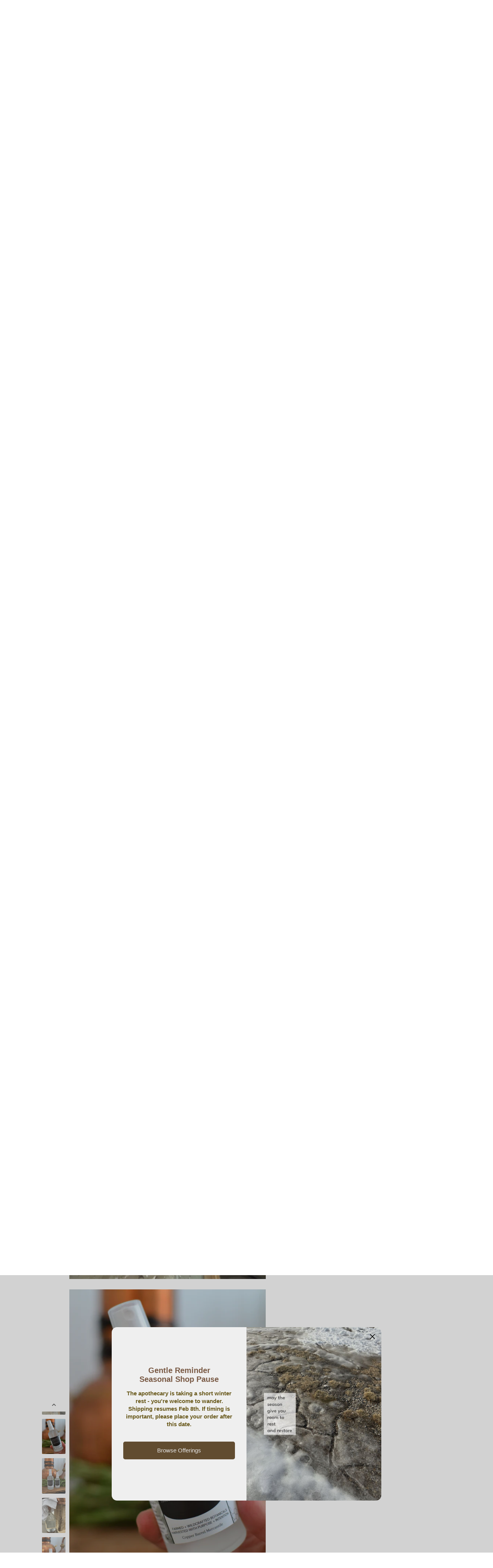

--- FILE ---
content_type: text/html; charset=utf-8
request_url: https://copperbarrel.ca/products/rosemary-hydrosol
body_size: 25284
content:
<!doctype html>
<html class="no-js" lang="en">
<head>
  <!-- Showcase 9.0.0 -->

  <meta charset="utf-8" />
<meta name="viewport" content="width=device-width,initial-scale=1.0" />
<meta http-equiv="X-UA-Compatible" content="IE=edge">

<link rel="preconnect" href="https://cdn.shopify.com" crossorigin>
<link rel="preconnect" href="https://fonts.shopify.com" crossorigin>
<link rel="preconnect" href="https://monorail-edge.shopifysvc.com"><link rel="preload" as="font" href="//copperbarrel.ca/cdn/fonts/archivo_narrow/archivonarrow_n4.5c3bab850a22055c235cf940f895d873a8689d70.woff2" type="font/woff2" crossorigin><link rel="preload" as="font" href="//copperbarrel.ca/cdn/fonts/archivo_narrow/archivonarrow_n6.39db873f9e4e9c8ab7083354b267ce7500b7ee9e.woff2" type="font/woff2" crossorigin><link rel="preload" as="font" href="//copperbarrel.ca/cdn/fonts/archivo_narrow/archivonarrow_n4.5c3bab850a22055c235cf940f895d873a8689d70.woff2" type="font/woff2" crossorigin><link rel="preload" as="font" href="//copperbarrel.ca/cdn/fonts/archivo_narrow/archivonarrow_n7.c049bee49aa92b4cfee86dd4e79c9194b8519e2b.woff2" type="font/woff2" crossorigin><link rel="preload" href="//copperbarrel.ca/cdn/shop/t/17/assets/vendor.min.js?v=36987075639955835061760750192" as="script">
<link rel="preload" href="//copperbarrel.ca/cdn/shop/t/17/assets/theme.js?v=35886120577279090921760750192" as="script"><link rel="canonical" href="https://copperbarrel.ca/products/rosemary-hydrosol" /><link rel="icon" href="//copperbarrel.ca/cdn/shop/files/131BF4CF-C08B-4CDC-A7F1-54D2131C1517.png?crop=center&height=48&v=1760897360&width=48" type="image/png"><meta name="description" content="Root to Remedy. Handcrafted in Alberta. Distilled slowly using fresh rosemary and traditional steam distillation in a copper alembic still—capturing the plant’s vibrant energy in its purest, most gentle form. Rosemary is kind of a big deal around here. Distilled slowly, biweekly, year-round and grown in BC during the w">
<style>
    @font-face {
  font-family: "Archivo Narrow";
  font-weight: 400;
  font-style: normal;
  font-display: swap;
  src: url("//copperbarrel.ca/cdn/fonts/archivo_narrow/archivonarrow_n4.5c3bab850a22055c235cf940f895d873a8689d70.woff2") format("woff2"),
       url("//copperbarrel.ca/cdn/fonts/archivo_narrow/archivonarrow_n4.ea12dd22d3319d164475c1d047ae8f973041a9ff.woff") format("woff");
}

    
    @font-face {
  font-family: "Archivo Narrow";
  font-weight: 500;
  font-style: normal;
  font-display: swap;
  src: url("//copperbarrel.ca/cdn/fonts/archivo_narrow/archivonarrow_n5.d7d2ed7fbf03e65de95fbf4dd65b8f16594058a7.woff2") format("woff2"),
       url("//copperbarrel.ca/cdn/fonts/archivo_narrow/archivonarrow_n5.1b34a2bfca6fa7ceb43f421bf0098175c735e91b.woff") format("woff");
}

    @font-face {
  font-family: "Archivo Narrow";
  font-weight: 600;
  font-style: normal;
  font-display: swap;
  src: url("//copperbarrel.ca/cdn/fonts/archivo_narrow/archivonarrow_n6.39db873f9e4e9c8ab7083354b267ce7500b7ee9e.woff2") format("woff2"),
       url("//copperbarrel.ca/cdn/fonts/archivo_narrow/archivonarrow_n6.997d285d710a777a602467368cc2fbd11a20033e.woff") format("woff");
}

    @font-face {
  font-family: "Archivo Narrow";
  font-weight: 700;
  font-style: normal;
  font-display: swap;
  src: url("//copperbarrel.ca/cdn/fonts/archivo_narrow/archivonarrow_n7.c049bee49aa92b4cfee86dd4e79c9194b8519e2b.woff2") format("woff2"),
       url("//copperbarrel.ca/cdn/fonts/archivo_narrow/archivonarrow_n7.89eabe3e1f3044c02b965aa5ad3e57c9e898709d.woff") format("woff");
}

    @font-face {
  font-family: "Archivo Narrow";
  font-weight: 400;
  font-style: italic;
  font-display: swap;
  src: url("//copperbarrel.ca/cdn/fonts/archivo_narrow/archivonarrow_i4.59445c13f0e607542640c8a56f31dcd8ed680cfa.woff2") format("woff2"),
       url("//copperbarrel.ca/cdn/fonts/archivo_narrow/archivonarrow_i4.bbf26c99347034f8df1f87b08c4a929cfc5255c8.woff") format("woff");
}

    @font-face {
  font-family: "Archivo Narrow";
  font-weight: 700;
  font-style: italic;
  font-display: swap;
  src: url("//copperbarrel.ca/cdn/fonts/archivo_narrow/archivonarrow_i7.394cd4c9437ad9084e13f72957e92bfbe366a689.woff2") format("woff2"),
       url("//copperbarrel.ca/cdn/fonts/archivo_narrow/archivonarrow_i7.f7e98758eef2e613f5c757b5780e7f43b6bcf700.woff") format("woff");
}

    @font-face {
  font-family: "Archivo Narrow";
  font-weight: 400;
  font-style: normal;
  font-display: swap;
  src: url("//copperbarrel.ca/cdn/fonts/archivo_narrow/archivonarrow_n4.5c3bab850a22055c235cf940f895d873a8689d70.woff2") format("woff2"),
       url("//copperbarrel.ca/cdn/fonts/archivo_narrow/archivonarrow_n4.ea12dd22d3319d164475c1d047ae8f973041a9ff.woff") format("woff");
}

    @font-face {
  font-family: "Archivo Narrow";
  font-weight: 600;
  font-style: normal;
  font-display: swap;
  src: url("//copperbarrel.ca/cdn/fonts/archivo_narrow/archivonarrow_n6.39db873f9e4e9c8ab7083354b267ce7500b7ee9e.woff2") format("woff2"),
       url("//copperbarrel.ca/cdn/fonts/archivo_narrow/archivonarrow_n6.997d285d710a777a602467368cc2fbd11a20033e.woff") format("woff");
}

    @font-face {
  font-family: "Archivo Narrow";
  font-weight: 700;
  font-style: normal;
  font-display: swap;
  src: url("//copperbarrel.ca/cdn/fonts/archivo_narrow/archivonarrow_n7.c049bee49aa92b4cfee86dd4e79c9194b8519e2b.woff2") format("woff2"),
       url("//copperbarrel.ca/cdn/fonts/archivo_narrow/archivonarrow_n7.89eabe3e1f3044c02b965aa5ad3e57c9e898709d.woff") format("woff");
}

  </style>

  <title>
    Rosemary Hydrosol &ndash; Copper Barrel Mercantile
  </title>

  <meta property="og:site_name" content="Copper Barrel Mercantile">
<meta property="og:url" content="https://copperbarrel.ca/products/rosemary-hydrosol">
<meta property="og:title" content="Rosemary Hydrosol">
<meta property="og:type" content="product">
<meta property="og:description" content="Root to Remedy. Handcrafted in Alberta. Distilled slowly using fresh rosemary and traditional steam distillation in a copper alembic still—capturing the plant’s vibrant energy in its purest, most gentle form. Rosemary is kind of a big deal around here. Distilled slowly, biweekly, year-round and grown in BC during the w"><meta property="og:image" content="http://copperbarrel.ca/cdn/shop/files/IMG_3689_1200x1200.jpg?v=1762529436">
  <meta property="og:image:secure_url" content="https://copperbarrel.ca/cdn/shop/files/IMG_3689_1200x1200.jpg?v=1762529436">
  <meta property="og:image:width" content="2981">
  <meta property="og:image:height" content="4472"><meta property="og:price:amount" content="20.00">
  <meta property="og:price:currency" content="CAD"><meta name="twitter:card" content="summary_large_image">
<meta name="twitter:title" content="Rosemary Hydrosol">
<meta name="twitter:description" content="Root to Remedy. Handcrafted in Alberta. Distilled slowly using fresh rosemary and traditional steam distillation in a copper alembic still—capturing the plant’s vibrant energy in its purest, most gentle form. Rosemary is kind of a big deal around here. Distilled slowly, biweekly, year-round and grown in BC during the w">


  <style data-shopify>
    :root {
      --viewport-height: 100vh;
      --viewport-height-first-section: 100vh;
      --nav-height: 0;
    }
  </style>

  <link href="//copperbarrel.ca/cdn/shop/t/17/assets/styles.css?v=151391007894111713501761093331" rel="stylesheet" type="text/css" media="all" />

  <script>window.performance && window.performance.mark && window.performance.mark('shopify.content_for_header.start');</script><meta name="google-site-verification" content="JHqad6l4nvBL4nRWSpUKyuIEaaMh5TRM-o4BwXTPe9s">
<meta name="facebook-domain-verification" content="4ohxmlmcxyoici19queb7fk7t9op57">
<meta id="shopify-digital-wallet" name="shopify-digital-wallet" content="/49872404669/digital_wallets/dialog">
<meta name="shopify-checkout-api-token" content="6f9f5a85a2bf33650b715a08be4c103f">
<meta id="in-context-paypal-metadata" data-shop-id="49872404669" data-venmo-supported="false" data-environment="production" data-locale="en_US" data-paypal-v4="true" data-currency="CAD">
<link rel="alternate" type="application/json+oembed" href="https://copperbarrel.ca/products/rosemary-hydrosol.oembed">
<script async="async" src="/checkouts/internal/preloads.js?locale=en-CA"></script>
<link rel="preconnect" href="https://shop.app" crossorigin="anonymous">
<script async="async" src="https://shop.app/checkouts/internal/preloads.js?locale=en-CA&shop_id=49872404669" crossorigin="anonymous"></script>
<script id="apple-pay-shop-capabilities" type="application/json">{"shopId":49872404669,"countryCode":"CA","currencyCode":"CAD","merchantCapabilities":["supports3DS"],"merchantId":"gid:\/\/shopify\/Shop\/49872404669","merchantName":"Copper Barrel Mercantile","requiredBillingContactFields":["postalAddress","email"],"requiredShippingContactFields":["postalAddress","email"],"shippingType":"shipping","supportedNetworks":["visa","masterCard","amex","discover","interac","jcb"],"total":{"type":"pending","label":"Copper Barrel Mercantile","amount":"1.00"},"shopifyPaymentsEnabled":true,"supportsSubscriptions":true}</script>
<script id="shopify-features" type="application/json">{"accessToken":"6f9f5a85a2bf33650b715a08be4c103f","betas":["rich-media-storefront-analytics"],"domain":"copperbarrel.ca","predictiveSearch":true,"shopId":49872404669,"locale":"en"}</script>
<script>var Shopify = Shopify || {};
Shopify.shop = "copper-barrel-mercantile.myshopify.com";
Shopify.locale = "en";
Shopify.currency = {"active":"CAD","rate":"1.0"};
Shopify.country = "CA";
Shopify.theme = {"name":"Drake","id":148902150333,"schema_name":"Showcase","schema_version":"9.0.0","theme_store_id":677,"role":"main"};
Shopify.theme.handle = "null";
Shopify.theme.style = {"id":null,"handle":null};
Shopify.cdnHost = "copperbarrel.ca/cdn";
Shopify.routes = Shopify.routes || {};
Shopify.routes.root = "/";</script>
<script type="module">!function(o){(o.Shopify=o.Shopify||{}).modules=!0}(window);</script>
<script>!function(o){function n(){var o=[];function n(){o.push(Array.prototype.slice.apply(arguments))}return n.q=o,n}var t=o.Shopify=o.Shopify||{};t.loadFeatures=n(),t.autoloadFeatures=n()}(window);</script>
<script>
  window.ShopifyPay = window.ShopifyPay || {};
  window.ShopifyPay.apiHost = "shop.app\/pay";
  window.ShopifyPay.redirectState = null;
</script>
<script id="shop-js-analytics" type="application/json">{"pageType":"product"}</script>
<script defer="defer" async type="module" src="//copperbarrel.ca/cdn/shopifycloud/shop-js/modules/v2/client.init-shop-cart-sync_BT-GjEfc.en.esm.js"></script>
<script defer="defer" async type="module" src="//copperbarrel.ca/cdn/shopifycloud/shop-js/modules/v2/chunk.common_D58fp_Oc.esm.js"></script>
<script defer="defer" async type="module" src="//copperbarrel.ca/cdn/shopifycloud/shop-js/modules/v2/chunk.modal_xMitdFEc.esm.js"></script>
<script type="module">
  await import("//copperbarrel.ca/cdn/shopifycloud/shop-js/modules/v2/client.init-shop-cart-sync_BT-GjEfc.en.esm.js");
await import("//copperbarrel.ca/cdn/shopifycloud/shop-js/modules/v2/chunk.common_D58fp_Oc.esm.js");
await import("//copperbarrel.ca/cdn/shopifycloud/shop-js/modules/v2/chunk.modal_xMitdFEc.esm.js");

  window.Shopify.SignInWithShop?.initShopCartSync?.({"fedCMEnabled":true,"windoidEnabled":true});

</script>
<script>
  window.Shopify = window.Shopify || {};
  if (!window.Shopify.featureAssets) window.Shopify.featureAssets = {};
  window.Shopify.featureAssets['shop-js'] = {"shop-cart-sync":["modules/v2/client.shop-cart-sync_DZOKe7Ll.en.esm.js","modules/v2/chunk.common_D58fp_Oc.esm.js","modules/v2/chunk.modal_xMitdFEc.esm.js"],"init-fed-cm":["modules/v2/client.init-fed-cm_B6oLuCjv.en.esm.js","modules/v2/chunk.common_D58fp_Oc.esm.js","modules/v2/chunk.modal_xMitdFEc.esm.js"],"shop-cash-offers":["modules/v2/client.shop-cash-offers_D2sdYoxE.en.esm.js","modules/v2/chunk.common_D58fp_Oc.esm.js","modules/v2/chunk.modal_xMitdFEc.esm.js"],"shop-login-button":["modules/v2/client.shop-login-button_QeVjl5Y3.en.esm.js","modules/v2/chunk.common_D58fp_Oc.esm.js","modules/v2/chunk.modal_xMitdFEc.esm.js"],"pay-button":["modules/v2/client.pay-button_DXTOsIq6.en.esm.js","modules/v2/chunk.common_D58fp_Oc.esm.js","modules/v2/chunk.modal_xMitdFEc.esm.js"],"shop-button":["modules/v2/client.shop-button_DQZHx9pm.en.esm.js","modules/v2/chunk.common_D58fp_Oc.esm.js","modules/v2/chunk.modal_xMitdFEc.esm.js"],"avatar":["modules/v2/client.avatar_BTnouDA3.en.esm.js"],"init-windoid":["modules/v2/client.init-windoid_CR1B-cfM.en.esm.js","modules/v2/chunk.common_D58fp_Oc.esm.js","modules/v2/chunk.modal_xMitdFEc.esm.js"],"init-shop-for-new-customer-accounts":["modules/v2/client.init-shop-for-new-customer-accounts_C_vY_xzh.en.esm.js","modules/v2/client.shop-login-button_QeVjl5Y3.en.esm.js","modules/v2/chunk.common_D58fp_Oc.esm.js","modules/v2/chunk.modal_xMitdFEc.esm.js"],"init-shop-email-lookup-coordinator":["modules/v2/client.init-shop-email-lookup-coordinator_BI7n9ZSv.en.esm.js","modules/v2/chunk.common_D58fp_Oc.esm.js","modules/v2/chunk.modal_xMitdFEc.esm.js"],"init-shop-cart-sync":["modules/v2/client.init-shop-cart-sync_BT-GjEfc.en.esm.js","modules/v2/chunk.common_D58fp_Oc.esm.js","modules/v2/chunk.modal_xMitdFEc.esm.js"],"shop-toast-manager":["modules/v2/client.shop-toast-manager_DiYdP3xc.en.esm.js","modules/v2/chunk.common_D58fp_Oc.esm.js","modules/v2/chunk.modal_xMitdFEc.esm.js"],"init-customer-accounts":["modules/v2/client.init-customer-accounts_D9ZNqS-Q.en.esm.js","modules/v2/client.shop-login-button_QeVjl5Y3.en.esm.js","modules/v2/chunk.common_D58fp_Oc.esm.js","modules/v2/chunk.modal_xMitdFEc.esm.js"],"init-customer-accounts-sign-up":["modules/v2/client.init-customer-accounts-sign-up_iGw4briv.en.esm.js","modules/v2/client.shop-login-button_QeVjl5Y3.en.esm.js","modules/v2/chunk.common_D58fp_Oc.esm.js","modules/v2/chunk.modal_xMitdFEc.esm.js"],"shop-follow-button":["modules/v2/client.shop-follow-button_CqMgW2wH.en.esm.js","modules/v2/chunk.common_D58fp_Oc.esm.js","modules/v2/chunk.modal_xMitdFEc.esm.js"],"checkout-modal":["modules/v2/client.checkout-modal_xHeaAweL.en.esm.js","modules/v2/chunk.common_D58fp_Oc.esm.js","modules/v2/chunk.modal_xMitdFEc.esm.js"],"shop-login":["modules/v2/client.shop-login_D91U-Q7h.en.esm.js","modules/v2/chunk.common_D58fp_Oc.esm.js","modules/v2/chunk.modal_xMitdFEc.esm.js"],"lead-capture":["modules/v2/client.lead-capture_BJmE1dJe.en.esm.js","modules/v2/chunk.common_D58fp_Oc.esm.js","modules/v2/chunk.modal_xMitdFEc.esm.js"],"payment-terms":["modules/v2/client.payment-terms_Ci9AEqFq.en.esm.js","modules/v2/chunk.common_D58fp_Oc.esm.js","modules/v2/chunk.modal_xMitdFEc.esm.js"]};
</script>
<script>(function() {
  var isLoaded = false;
  function asyncLoad() {
    if (isLoaded) return;
    isLoaded = true;
    var urls = ["https:\/\/cdn.nfcube.com\/instafeed-de3d43b4232605c12bce39c9440e7954.js?shop=copper-barrel-mercantile.myshopify.com"];
    for (var i = 0; i < urls.length; i++) {
      var s = document.createElement('script');
      s.type = 'text/javascript';
      s.async = true;
      s.src = urls[i];
      var x = document.getElementsByTagName('script')[0];
      x.parentNode.insertBefore(s, x);
    }
  };
  if(window.attachEvent) {
    window.attachEvent('onload', asyncLoad);
  } else {
    window.addEventListener('load', asyncLoad, false);
  }
})();</script>
<script id="__st">var __st={"a":49872404669,"offset":-28800,"reqid":"4c78d3ad-80a4-4dcf-a51a-6c9a7d153421-1769328166","pageurl":"copperbarrel.ca\/products\/rosemary-hydrosol","u":"9f9bcdbb072f","p":"product","rtyp":"product","rid":7434843848893};</script>
<script>window.ShopifyPaypalV4VisibilityTracking = true;</script>
<script id="captcha-bootstrap">!function(){'use strict';const t='contact',e='account',n='new_comment',o=[[t,t],['blogs',n],['comments',n],[t,'customer']],c=[[e,'customer_login'],[e,'guest_login'],[e,'recover_customer_password'],[e,'create_customer']],r=t=>t.map((([t,e])=>`form[action*='/${t}']:not([data-nocaptcha='true']) input[name='form_type'][value='${e}']`)).join(','),a=t=>()=>t?[...document.querySelectorAll(t)].map((t=>t.form)):[];function s(){const t=[...o],e=r(t);return a(e)}const i='password',u='form_key',d=['recaptcha-v3-token','g-recaptcha-response','h-captcha-response',i],f=()=>{try{return window.sessionStorage}catch{return}},m='__shopify_v',_=t=>t.elements[u];function p(t,e,n=!1){try{const o=window.sessionStorage,c=JSON.parse(o.getItem(e)),{data:r}=function(t){const{data:e,action:n}=t;return t[m]||n?{data:e,action:n}:{data:t,action:n}}(c);for(const[e,n]of Object.entries(r))t.elements[e]&&(t.elements[e].value=n);n&&o.removeItem(e)}catch(o){console.error('form repopulation failed',{error:o})}}const l='form_type',E='cptcha';function T(t){t.dataset[E]=!0}const w=window,h=w.document,L='Shopify',v='ce_forms',y='captcha';let A=!1;((t,e)=>{const n=(g='f06e6c50-85a8-45c8-87d0-21a2b65856fe',I='https://cdn.shopify.com/shopifycloud/storefront-forms-hcaptcha/ce_storefront_forms_captcha_hcaptcha.v1.5.2.iife.js',D={infoText:'Protected by hCaptcha',privacyText:'Privacy',termsText:'Terms'},(t,e,n)=>{const o=w[L][v],c=o.bindForm;if(c)return c(t,g,e,D).then(n);var r;o.q.push([[t,g,e,D],n]),r=I,A||(h.body.append(Object.assign(h.createElement('script'),{id:'captcha-provider',async:!0,src:r})),A=!0)});var g,I,D;w[L]=w[L]||{},w[L][v]=w[L][v]||{},w[L][v].q=[],w[L][y]=w[L][y]||{},w[L][y].protect=function(t,e){n(t,void 0,e),T(t)},Object.freeze(w[L][y]),function(t,e,n,w,h,L){const[v,y,A,g]=function(t,e,n){const i=e?o:[],u=t?c:[],d=[...i,...u],f=r(d),m=r(i),_=r(d.filter((([t,e])=>n.includes(e))));return[a(f),a(m),a(_),s()]}(w,h,L),I=t=>{const e=t.target;return e instanceof HTMLFormElement?e:e&&e.form},D=t=>v().includes(t);t.addEventListener('submit',(t=>{const e=I(t);if(!e)return;const n=D(e)&&!e.dataset.hcaptchaBound&&!e.dataset.recaptchaBound,o=_(e),c=g().includes(e)&&(!o||!o.value);(n||c)&&t.preventDefault(),c&&!n&&(function(t){try{if(!f())return;!function(t){const e=f();if(!e)return;const n=_(t);if(!n)return;const o=n.value;o&&e.removeItem(o)}(t);const e=Array.from(Array(32),(()=>Math.random().toString(36)[2])).join('');!function(t,e){_(t)||t.append(Object.assign(document.createElement('input'),{type:'hidden',name:u})),t.elements[u].value=e}(t,e),function(t,e){const n=f();if(!n)return;const o=[...t.querySelectorAll(`input[type='${i}']`)].map((({name:t})=>t)),c=[...d,...o],r={};for(const[a,s]of new FormData(t).entries())c.includes(a)||(r[a]=s);n.setItem(e,JSON.stringify({[m]:1,action:t.action,data:r}))}(t,e)}catch(e){console.error('failed to persist form',e)}}(e),e.submit())}));const S=(t,e)=>{t&&!t.dataset[E]&&(n(t,e.some((e=>e===t))),T(t))};for(const o of['focusin','change'])t.addEventListener(o,(t=>{const e=I(t);D(e)&&S(e,y())}));const B=e.get('form_key'),M=e.get(l),P=B&&M;t.addEventListener('DOMContentLoaded',(()=>{const t=y();if(P)for(const e of t)e.elements[l].value===M&&p(e,B);[...new Set([...A(),...v().filter((t=>'true'===t.dataset.shopifyCaptcha))])].forEach((e=>S(e,t)))}))}(h,new URLSearchParams(w.location.search),n,t,e,['guest_login'])})(!0,!0)}();</script>
<script integrity="sha256-4kQ18oKyAcykRKYeNunJcIwy7WH5gtpwJnB7kiuLZ1E=" data-source-attribution="shopify.loadfeatures" defer="defer" src="//copperbarrel.ca/cdn/shopifycloud/storefront/assets/storefront/load_feature-a0a9edcb.js" crossorigin="anonymous"></script>
<script crossorigin="anonymous" defer="defer" src="//copperbarrel.ca/cdn/shopifycloud/storefront/assets/shopify_pay/storefront-65b4c6d7.js?v=20250812"></script>
<script data-source-attribution="shopify.dynamic_checkout.dynamic.init">var Shopify=Shopify||{};Shopify.PaymentButton=Shopify.PaymentButton||{isStorefrontPortableWallets:!0,init:function(){window.Shopify.PaymentButton.init=function(){};var t=document.createElement("script");t.src="https://copperbarrel.ca/cdn/shopifycloud/portable-wallets/latest/portable-wallets.en.js",t.type="module",document.head.appendChild(t)}};
</script>
<script data-source-attribution="shopify.dynamic_checkout.buyer_consent">
  function portableWalletsHideBuyerConsent(e){var t=document.getElementById("shopify-buyer-consent"),n=document.getElementById("shopify-subscription-policy-button");t&&n&&(t.classList.add("hidden"),t.setAttribute("aria-hidden","true"),n.removeEventListener("click",e))}function portableWalletsShowBuyerConsent(e){var t=document.getElementById("shopify-buyer-consent"),n=document.getElementById("shopify-subscription-policy-button");t&&n&&(t.classList.remove("hidden"),t.removeAttribute("aria-hidden"),n.addEventListener("click",e))}window.Shopify?.PaymentButton&&(window.Shopify.PaymentButton.hideBuyerConsent=portableWalletsHideBuyerConsent,window.Shopify.PaymentButton.showBuyerConsent=portableWalletsShowBuyerConsent);
</script>
<script data-source-attribution="shopify.dynamic_checkout.cart.bootstrap">document.addEventListener("DOMContentLoaded",(function(){function t(){return document.querySelector("shopify-accelerated-checkout-cart, shopify-accelerated-checkout")}if(t())Shopify.PaymentButton.init();else{new MutationObserver((function(e,n){t()&&(Shopify.PaymentButton.init(),n.disconnect())})).observe(document.body,{childList:!0,subtree:!0})}}));
</script>
<link id="shopify-accelerated-checkout-styles" rel="stylesheet" media="screen" href="https://copperbarrel.ca/cdn/shopifycloud/portable-wallets/latest/accelerated-checkout-backwards-compat.css" crossorigin="anonymous">
<style id="shopify-accelerated-checkout-cart">
        #shopify-buyer-consent {
  margin-top: 1em;
  display: inline-block;
  width: 100%;
}

#shopify-buyer-consent.hidden {
  display: none;
}

#shopify-subscription-policy-button {
  background: none;
  border: none;
  padding: 0;
  text-decoration: underline;
  font-size: inherit;
  cursor: pointer;
}

#shopify-subscription-policy-button::before {
  box-shadow: none;
}

      </style>

<script>window.performance && window.performance.mark && window.performance.mark('shopify.content_for_header.end');</script>
<script>
    document.documentElement.className = document.documentElement.className.replace('no-js', 'js');
    window.theme = window.theme || {};
    
      theme.money_format_with_code_preference = "${{amount}}";
    
    theme.money_format = "${{amount}}";
    theme.money_container = '.theme-money';
    theme.strings = {
      previous: "Previous",
      next: "Next",
      close: "Close",
      addressError: "Error looking up that address",
      addressNoResults: "No results for that address",
      addressQueryLimit: "You have exceeded the Google API usage limit. Consider upgrading to a \u003ca href=\"https:\/\/developers.google.com\/maps\/premium\/usage-limits\"\u003ePremium Plan\u003c\/a\u003e.",
      authError: "There was a problem authenticating your Google Maps API Key.",
      back: "Back",
      cartConfirmation: "You must agree to the terms and conditions before continuing.",
      loadMore: "Load more",
      infiniteScrollNoMore: "No more results",
      priceNonExistent: "Unavailable",
      buttonDefault: "Add to Cart",
      buttonPreorder: "Pre-order",
      buttonNoStock: "Out of stock",
      buttonNoVariant: "Unavailable",
      variantNoStock: "Sold out",
      unitPriceSeparator: " \/ ",
      colorBoxPrevious: "Previous",
      colorBoxNext: "Next",
      colorBoxClose: "Close",
      navigateHome: "Home",
      productAddingToCart: "Adding",
      productAddedToCart: "Added to cart",
      popupWasAdded: "was added to your cart",
      popupCheckout: "Checkout",
      popupContinueShopping: "Continue shopping",
      onlyXLeft: "[[ quantity ]] in stock",
      priceSoldOut: "Sold Out",
      inventoryLowStock: "Low stock",
      inventoryInStock: "In stock",
      loading: "Loading...",
      viewCart: "View cart",
      page: "Page {{ page }}",
      imageSlider: "Image slider",
      clearAll: "Clear all"
    };
    theme.routes = {
      root_url: '/',
      cart_url: '/cart',
      cart_add_url: '/cart/add',
      cart_change_url: '/cart/change',
      cart_update_url: '/cart/update.js',
      checkout: '/checkout'
    };
    theme.settings = {
      animationEnabledDesktop: true,
      animationEnabledMobile: false
    };

    theme.checkViewportFillers = function(){
      var toggleState = false;
      var elPageContent = document.getElementById('page-content');
      if(elPageContent) {
        var elOverlapSection = elPageContent.querySelector('.header-overlap-section');
        if (elOverlapSection) {
          var padding = parseInt(getComputedStyle(elPageContent).getPropertyValue('padding-top'));
          toggleState = ((Math.round(elOverlapSection.offsetTop) - padding) === 0);
        }
      }
      if(toggleState) {
        document.getElementsByTagName('body')[0].classList.add('header-section-overlap');
      } else {
        document.getElementsByTagName('body')[0].classList.remove('header-section-overlap');
      }
    };

    theme.assessAltLogo = function(){
      var elsOverlappers = document.querySelectorAll('.needs-alt-logo');
      var useAltLogo = false;
      if(elsOverlappers.length) {
        var elSiteControl = document.querySelector('#site-control');
        var elSiteControlInner = document.querySelector('#site-control .site-control__inner');
        var headerMid = elSiteControlInner.offsetTop + elSiteControl.offsetTop + elSiteControlInner.offsetHeight / 2;
        Array.prototype.forEach.call(elsOverlappers, function(el, i){
          var thisTop = el.getBoundingClientRect().top;
          var thisBottom = thisTop + el.offsetHeight;
          if(headerMid > thisTop && headerMid < thisBottom) {
            useAltLogo = true;
            return false;
          }
        });
      }
      if(useAltLogo) {
        document.getElementsByTagName('body')[0].classList.add('use-alt-logo');
      } else {
        document.getElementsByTagName('body')[0].classList.remove('use-alt-logo');
      }
    };
  </script>
<script src="https://cdn.shopify.com/extensions/019be000-45e5-7dd5-bf55-19547a0e17ba/cartbite-76/assets/cartbite-embed.js" type="text/javascript" defer="defer"></script>
<script src="https://cdn.shopify.com/extensions/4d5a2c47-c9fc-4724-a26e-14d501c856c6/attrac-6/assets/attrac-embed-bars.js" type="text/javascript" defer="defer"></script>
<script src="https://cdn.shopify.com/extensions/019b0ca3-aa13-7aa2-a0b4-6cb667a1f6f7/essential-countdown-timer-55/assets/countdown_timer_essential_apps.min.js" type="text/javascript" defer="defer"></script>
<link href="https://monorail-edge.shopifysvc.com" rel="dns-prefetch">
<script>(function(){if ("sendBeacon" in navigator && "performance" in window) {try {var session_token_from_headers = performance.getEntriesByType('navigation')[0].serverTiming.find(x => x.name == '_s').description;} catch {var session_token_from_headers = undefined;}var session_cookie_matches = document.cookie.match(/_shopify_s=([^;]*)/);var session_token_from_cookie = session_cookie_matches && session_cookie_matches.length === 2 ? session_cookie_matches[1] : "";var session_token = session_token_from_headers || session_token_from_cookie || "";function handle_abandonment_event(e) {var entries = performance.getEntries().filter(function(entry) {return /monorail-edge.shopifysvc.com/.test(entry.name);});if (!window.abandonment_tracked && entries.length === 0) {window.abandonment_tracked = true;var currentMs = Date.now();var navigation_start = performance.timing.navigationStart;var payload = {shop_id: 49872404669,url: window.location.href,navigation_start,duration: currentMs - navigation_start,session_token,page_type: "product"};window.navigator.sendBeacon("https://monorail-edge.shopifysvc.com/v1/produce", JSON.stringify({schema_id: "online_store_buyer_site_abandonment/1.1",payload: payload,metadata: {event_created_at_ms: currentMs,event_sent_at_ms: currentMs}}));}}window.addEventListener('pagehide', handle_abandonment_event);}}());</script>
<script id="web-pixels-manager-setup">(function e(e,d,r,n,o){if(void 0===o&&(o={}),!Boolean(null===(a=null===(i=window.Shopify)||void 0===i?void 0:i.analytics)||void 0===a?void 0:a.replayQueue)){var i,a;window.Shopify=window.Shopify||{};var t=window.Shopify;t.analytics=t.analytics||{};var s=t.analytics;s.replayQueue=[],s.publish=function(e,d,r){return s.replayQueue.push([e,d,r]),!0};try{self.performance.mark("wpm:start")}catch(e){}var l=function(){var e={modern:/Edge?\/(1{2}[4-9]|1[2-9]\d|[2-9]\d{2}|\d{4,})\.\d+(\.\d+|)|Firefox\/(1{2}[4-9]|1[2-9]\d|[2-9]\d{2}|\d{4,})\.\d+(\.\d+|)|Chrom(ium|e)\/(9{2}|\d{3,})\.\d+(\.\d+|)|(Maci|X1{2}).+ Version\/(15\.\d+|(1[6-9]|[2-9]\d|\d{3,})\.\d+)([,.]\d+|)( \(\w+\)|)( Mobile\/\w+|) Safari\/|Chrome.+OPR\/(9{2}|\d{3,})\.\d+\.\d+|(CPU[ +]OS|iPhone[ +]OS|CPU[ +]iPhone|CPU IPhone OS|CPU iPad OS)[ +]+(15[._]\d+|(1[6-9]|[2-9]\d|\d{3,})[._]\d+)([._]\d+|)|Android:?[ /-](13[3-9]|1[4-9]\d|[2-9]\d{2}|\d{4,})(\.\d+|)(\.\d+|)|Android.+Firefox\/(13[5-9]|1[4-9]\d|[2-9]\d{2}|\d{4,})\.\d+(\.\d+|)|Android.+Chrom(ium|e)\/(13[3-9]|1[4-9]\d|[2-9]\d{2}|\d{4,})\.\d+(\.\d+|)|SamsungBrowser\/([2-9]\d|\d{3,})\.\d+/,legacy:/Edge?\/(1[6-9]|[2-9]\d|\d{3,})\.\d+(\.\d+|)|Firefox\/(5[4-9]|[6-9]\d|\d{3,})\.\d+(\.\d+|)|Chrom(ium|e)\/(5[1-9]|[6-9]\d|\d{3,})\.\d+(\.\d+|)([\d.]+$|.*Safari\/(?![\d.]+ Edge\/[\d.]+$))|(Maci|X1{2}).+ Version\/(10\.\d+|(1[1-9]|[2-9]\d|\d{3,})\.\d+)([,.]\d+|)( \(\w+\)|)( Mobile\/\w+|) Safari\/|Chrome.+OPR\/(3[89]|[4-9]\d|\d{3,})\.\d+\.\d+|(CPU[ +]OS|iPhone[ +]OS|CPU[ +]iPhone|CPU IPhone OS|CPU iPad OS)[ +]+(10[._]\d+|(1[1-9]|[2-9]\d|\d{3,})[._]\d+)([._]\d+|)|Android:?[ /-](13[3-9]|1[4-9]\d|[2-9]\d{2}|\d{4,})(\.\d+|)(\.\d+|)|Mobile Safari.+OPR\/([89]\d|\d{3,})\.\d+\.\d+|Android.+Firefox\/(13[5-9]|1[4-9]\d|[2-9]\d{2}|\d{4,})\.\d+(\.\d+|)|Android.+Chrom(ium|e)\/(13[3-9]|1[4-9]\d|[2-9]\d{2}|\d{4,})\.\d+(\.\d+|)|Android.+(UC? ?Browser|UCWEB|U3)[ /]?(15\.([5-9]|\d{2,})|(1[6-9]|[2-9]\d|\d{3,})\.\d+)\.\d+|SamsungBrowser\/(5\.\d+|([6-9]|\d{2,})\.\d+)|Android.+MQ{2}Browser\/(14(\.(9|\d{2,})|)|(1[5-9]|[2-9]\d|\d{3,})(\.\d+|))(\.\d+|)|K[Aa][Ii]OS\/(3\.\d+|([4-9]|\d{2,})\.\d+)(\.\d+|)/},d=e.modern,r=e.legacy,n=navigator.userAgent;return n.match(d)?"modern":n.match(r)?"legacy":"unknown"}(),u="modern"===l?"modern":"legacy",c=(null!=n?n:{modern:"",legacy:""})[u],f=function(e){return[e.baseUrl,"/wpm","/b",e.hashVersion,"modern"===e.buildTarget?"m":"l",".js"].join("")}({baseUrl:d,hashVersion:r,buildTarget:u}),m=function(e){var d=e.version,r=e.bundleTarget,n=e.surface,o=e.pageUrl,i=e.monorailEndpoint;return{emit:function(e){var a=e.status,t=e.errorMsg,s=(new Date).getTime(),l=JSON.stringify({metadata:{event_sent_at_ms:s},events:[{schema_id:"web_pixels_manager_load/3.1",payload:{version:d,bundle_target:r,page_url:o,status:a,surface:n,error_msg:t},metadata:{event_created_at_ms:s}}]});if(!i)return console&&console.warn&&console.warn("[Web Pixels Manager] No Monorail endpoint provided, skipping logging."),!1;try{return self.navigator.sendBeacon.bind(self.navigator)(i,l)}catch(e){}var u=new XMLHttpRequest;try{return u.open("POST",i,!0),u.setRequestHeader("Content-Type","text/plain"),u.send(l),!0}catch(e){return console&&console.warn&&console.warn("[Web Pixels Manager] Got an unhandled error while logging to Monorail."),!1}}}}({version:r,bundleTarget:l,surface:e.surface,pageUrl:self.location.href,monorailEndpoint:e.monorailEndpoint});try{o.browserTarget=l,function(e){var d=e.src,r=e.async,n=void 0===r||r,o=e.onload,i=e.onerror,a=e.sri,t=e.scriptDataAttributes,s=void 0===t?{}:t,l=document.createElement("script"),u=document.querySelector("head"),c=document.querySelector("body");if(l.async=n,l.src=d,a&&(l.integrity=a,l.crossOrigin="anonymous"),s)for(var f in s)if(Object.prototype.hasOwnProperty.call(s,f))try{l.dataset[f]=s[f]}catch(e){}if(o&&l.addEventListener("load",o),i&&l.addEventListener("error",i),u)u.appendChild(l);else{if(!c)throw new Error("Did not find a head or body element to append the script");c.appendChild(l)}}({src:f,async:!0,onload:function(){if(!function(){var e,d;return Boolean(null===(d=null===(e=window.Shopify)||void 0===e?void 0:e.analytics)||void 0===d?void 0:d.initialized)}()){var d=window.webPixelsManager.init(e)||void 0;if(d){var r=window.Shopify.analytics;r.replayQueue.forEach((function(e){var r=e[0],n=e[1],o=e[2];d.publishCustomEvent(r,n,o)})),r.replayQueue=[],r.publish=d.publishCustomEvent,r.visitor=d.visitor,r.initialized=!0}}},onerror:function(){return m.emit({status:"failed",errorMsg:"".concat(f," has failed to load")})},sri:function(e){var d=/^sha384-[A-Za-z0-9+/=]+$/;return"string"==typeof e&&d.test(e)}(c)?c:"",scriptDataAttributes:o}),m.emit({status:"loading"})}catch(e){m.emit({status:"failed",errorMsg:(null==e?void 0:e.message)||"Unknown error"})}}})({shopId: 49872404669,storefrontBaseUrl: "https://copperbarrel.ca",extensionsBaseUrl: "https://extensions.shopifycdn.com/cdn/shopifycloud/web-pixels-manager",monorailEndpoint: "https://monorail-edge.shopifysvc.com/unstable/produce_batch",surface: "storefront-renderer",enabledBetaFlags: ["2dca8a86"],webPixelsConfigList: [{"id":"1512439997","configuration":"{\"accountID\":\"49872404669\"}","eventPayloadVersion":"v1","runtimeContext":"STRICT","scriptVersion":"3c72ff377e9d92ad2f15992c3c493e7f","type":"APP","apiClientId":5263155,"privacyPurposes":[],"dataSharingAdjustments":{"protectedCustomerApprovalScopes":["read_customer_address","read_customer_email","read_customer_name","read_customer_personal_data","read_customer_phone"]}},{"id":"556957885","configuration":"{\"config\":\"{\\\"pixel_id\\\":\\\"GT-KTBKCX3\\\",\\\"target_country\\\":\\\"CA\\\",\\\"gtag_events\\\":[{\\\"type\\\":\\\"purchase\\\",\\\"action_label\\\":\\\"MC-CD9GD5GZ6W\\\"},{\\\"type\\\":\\\"page_view\\\",\\\"action_label\\\":\\\"MC-CD9GD5GZ6W\\\"},{\\\"type\\\":\\\"view_item\\\",\\\"action_label\\\":\\\"MC-CD9GD5GZ6W\\\"}],\\\"enable_monitoring_mode\\\":false}\"}","eventPayloadVersion":"v1","runtimeContext":"OPEN","scriptVersion":"b2a88bafab3e21179ed38636efcd8a93","type":"APP","apiClientId":1780363,"privacyPurposes":[],"dataSharingAdjustments":{"protectedCustomerApprovalScopes":["read_customer_address","read_customer_email","read_customer_name","read_customer_personal_data","read_customer_phone"]}},{"id":"257851581","configuration":"{\"pixel_id\":\"3711374678983328\",\"pixel_type\":\"facebook_pixel\",\"metaapp_system_user_token\":\"-\"}","eventPayloadVersion":"v1","runtimeContext":"OPEN","scriptVersion":"ca16bc87fe92b6042fbaa3acc2fbdaa6","type":"APP","apiClientId":2329312,"privacyPurposes":["ANALYTICS","MARKETING","SALE_OF_DATA"],"dataSharingAdjustments":{"protectedCustomerApprovalScopes":["read_customer_address","read_customer_email","read_customer_name","read_customer_personal_data","read_customer_phone"]}},{"id":"shopify-app-pixel","configuration":"{}","eventPayloadVersion":"v1","runtimeContext":"STRICT","scriptVersion":"0450","apiClientId":"shopify-pixel","type":"APP","privacyPurposes":["ANALYTICS","MARKETING"]},{"id":"shopify-custom-pixel","eventPayloadVersion":"v1","runtimeContext":"LAX","scriptVersion":"0450","apiClientId":"shopify-pixel","type":"CUSTOM","privacyPurposes":["ANALYTICS","MARKETING"]}],isMerchantRequest: false,initData: {"shop":{"name":"Copper Barrel Mercantile","paymentSettings":{"currencyCode":"CAD"},"myshopifyDomain":"copper-barrel-mercantile.myshopify.com","countryCode":"CA","storefrontUrl":"https:\/\/copperbarrel.ca"},"customer":null,"cart":null,"checkout":null,"productVariants":[{"price":{"amount":20.0,"currencyCode":"CAD"},"product":{"title":"Rosemary Hydrosol","vendor":"Copper Barrel Mercantile","id":"7434843848893","untranslatedTitle":"Rosemary Hydrosol","url":"\/products\/rosemary-hydrosol","type":""},"id":"43004587409597","image":{"src":"\/\/copperbarrel.ca\/cdn\/shop\/files\/DSC_0107_e8d8a80e-d9e7-49fd-bd04-160c80d37c09.jpg?v=1762529433"},"sku":"","title":"100ml Full Size","untranslatedTitle":"100ml Full Size"},{"price":{"amount":15.0,"currencyCode":"CAD"},"product":{"title":"Rosemary Hydrosol","vendor":"Copper Barrel Mercantile","id":"7434843848893","untranslatedTitle":"Rosemary Hydrosol","url":"\/products\/rosemary-hydrosol","type":""},"id":"43004587376829","image":{"src":"\/\/copperbarrel.ca\/cdn\/shop\/files\/DSC_0109_1e6debfb-383b-4f8c-9f99-a81940375318.jpg?v=1762529434"},"sku":"","title":"50ml Travel Size","untranslatedTitle":"50ml Travel Size"}],"purchasingCompany":null},},"https://copperbarrel.ca/cdn","fcfee988w5aeb613cpc8e4bc33m6693e112",{"modern":"","legacy":""},{"shopId":"49872404669","storefrontBaseUrl":"https:\/\/copperbarrel.ca","extensionBaseUrl":"https:\/\/extensions.shopifycdn.com\/cdn\/shopifycloud\/web-pixels-manager","surface":"storefront-renderer","enabledBetaFlags":"[\"2dca8a86\"]","isMerchantRequest":"false","hashVersion":"fcfee988w5aeb613cpc8e4bc33m6693e112","publish":"custom","events":"[[\"page_viewed\",{}],[\"product_viewed\",{\"productVariant\":{\"price\":{\"amount\":20.0,\"currencyCode\":\"CAD\"},\"product\":{\"title\":\"Rosemary Hydrosol\",\"vendor\":\"Copper Barrel Mercantile\",\"id\":\"7434843848893\",\"untranslatedTitle\":\"Rosemary Hydrosol\",\"url\":\"\/products\/rosemary-hydrosol\",\"type\":\"\"},\"id\":\"43004587409597\",\"image\":{\"src\":\"\/\/copperbarrel.ca\/cdn\/shop\/files\/DSC_0107_e8d8a80e-d9e7-49fd-bd04-160c80d37c09.jpg?v=1762529433\"},\"sku\":\"\",\"title\":\"100ml Full Size\",\"untranslatedTitle\":\"100ml Full Size\"}}]]"});</script><script>
  window.ShopifyAnalytics = window.ShopifyAnalytics || {};
  window.ShopifyAnalytics.meta = window.ShopifyAnalytics.meta || {};
  window.ShopifyAnalytics.meta.currency = 'CAD';
  var meta = {"product":{"id":7434843848893,"gid":"gid:\/\/shopify\/Product\/7434843848893","vendor":"Copper Barrel Mercantile","type":"","handle":"rosemary-hydrosol","variants":[{"id":43004587409597,"price":2000,"name":"Rosemary Hydrosol - 100ml Full Size","public_title":"100ml Full Size","sku":""},{"id":43004587376829,"price":1500,"name":"Rosemary Hydrosol - 50ml Travel Size","public_title":"50ml Travel Size","sku":""}],"remote":false},"page":{"pageType":"product","resourceType":"product","resourceId":7434843848893,"requestId":"4c78d3ad-80a4-4dcf-a51a-6c9a7d153421-1769328166"}};
  for (var attr in meta) {
    window.ShopifyAnalytics.meta[attr] = meta[attr];
  }
</script>
<script class="analytics">
  (function () {
    var customDocumentWrite = function(content) {
      var jquery = null;

      if (window.jQuery) {
        jquery = window.jQuery;
      } else if (window.Checkout && window.Checkout.$) {
        jquery = window.Checkout.$;
      }

      if (jquery) {
        jquery('body').append(content);
      }
    };

    var hasLoggedConversion = function(token) {
      if (token) {
        return document.cookie.indexOf('loggedConversion=' + token) !== -1;
      }
      return false;
    }

    var setCookieIfConversion = function(token) {
      if (token) {
        var twoMonthsFromNow = new Date(Date.now());
        twoMonthsFromNow.setMonth(twoMonthsFromNow.getMonth() + 2);

        document.cookie = 'loggedConversion=' + token + '; expires=' + twoMonthsFromNow;
      }
    }

    var trekkie = window.ShopifyAnalytics.lib = window.trekkie = window.trekkie || [];
    if (trekkie.integrations) {
      return;
    }
    trekkie.methods = [
      'identify',
      'page',
      'ready',
      'track',
      'trackForm',
      'trackLink'
    ];
    trekkie.factory = function(method) {
      return function() {
        var args = Array.prototype.slice.call(arguments);
        args.unshift(method);
        trekkie.push(args);
        return trekkie;
      };
    };
    for (var i = 0; i < trekkie.methods.length; i++) {
      var key = trekkie.methods[i];
      trekkie[key] = trekkie.factory(key);
    }
    trekkie.load = function(config) {
      trekkie.config = config || {};
      trekkie.config.initialDocumentCookie = document.cookie;
      var first = document.getElementsByTagName('script')[0];
      var script = document.createElement('script');
      script.type = 'text/javascript';
      script.onerror = function(e) {
        var scriptFallback = document.createElement('script');
        scriptFallback.type = 'text/javascript';
        scriptFallback.onerror = function(error) {
                var Monorail = {
      produce: function produce(monorailDomain, schemaId, payload) {
        var currentMs = new Date().getTime();
        var event = {
          schema_id: schemaId,
          payload: payload,
          metadata: {
            event_created_at_ms: currentMs,
            event_sent_at_ms: currentMs
          }
        };
        return Monorail.sendRequest("https://" + monorailDomain + "/v1/produce", JSON.stringify(event));
      },
      sendRequest: function sendRequest(endpointUrl, payload) {
        // Try the sendBeacon API
        if (window && window.navigator && typeof window.navigator.sendBeacon === 'function' && typeof window.Blob === 'function' && !Monorail.isIos12()) {
          var blobData = new window.Blob([payload], {
            type: 'text/plain'
          });

          if (window.navigator.sendBeacon(endpointUrl, blobData)) {
            return true;
          } // sendBeacon was not successful

        } // XHR beacon

        var xhr = new XMLHttpRequest();

        try {
          xhr.open('POST', endpointUrl);
          xhr.setRequestHeader('Content-Type', 'text/plain');
          xhr.send(payload);
        } catch (e) {
          console.log(e);
        }

        return false;
      },
      isIos12: function isIos12() {
        return window.navigator.userAgent.lastIndexOf('iPhone; CPU iPhone OS 12_') !== -1 || window.navigator.userAgent.lastIndexOf('iPad; CPU OS 12_') !== -1;
      }
    };
    Monorail.produce('monorail-edge.shopifysvc.com',
      'trekkie_storefront_load_errors/1.1',
      {shop_id: 49872404669,
      theme_id: 148902150333,
      app_name: "storefront",
      context_url: window.location.href,
      source_url: "//copperbarrel.ca/cdn/s/trekkie.storefront.8d95595f799fbf7e1d32231b9a28fd43b70c67d3.min.js"});

        };
        scriptFallback.async = true;
        scriptFallback.src = '//copperbarrel.ca/cdn/s/trekkie.storefront.8d95595f799fbf7e1d32231b9a28fd43b70c67d3.min.js';
        first.parentNode.insertBefore(scriptFallback, first);
      };
      script.async = true;
      script.src = '//copperbarrel.ca/cdn/s/trekkie.storefront.8d95595f799fbf7e1d32231b9a28fd43b70c67d3.min.js';
      first.parentNode.insertBefore(script, first);
    };
    trekkie.load(
      {"Trekkie":{"appName":"storefront","development":false,"defaultAttributes":{"shopId":49872404669,"isMerchantRequest":null,"themeId":148902150333,"themeCityHash":"5976553922689819028","contentLanguage":"en","currency":"CAD","eventMetadataId":"7647ef2c-d512-4411-a79a-ebd3604c8286"},"isServerSideCookieWritingEnabled":true,"monorailRegion":"shop_domain","enabledBetaFlags":["65f19447"]},"Session Attribution":{},"S2S":{"facebookCapiEnabled":false,"source":"trekkie-storefront-renderer","apiClientId":580111}}
    );

    var loaded = false;
    trekkie.ready(function() {
      if (loaded) return;
      loaded = true;

      window.ShopifyAnalytics.lib = window.trekkie;

      var originalDocumentWrite = document.write;
      document.write = customDocumentWrite;
      try { window.ShopifyAnalytics.merchantGoogleAnalytics.call(this); } catch(error) {};
      document.write = originalDocumentWrite;

      window.ShopifyAnalytics.lib.page(null,{"pageType":"product","resourceType":"product","resourceId":7434843848893,"requestId":"4c78d3ad-80a4-4dcf-a51a-6c9a7d153421-1769328166","shopifyEmitted":true});

      var match = window.location.pathname.match(/checkouts\/(.+)\/(thank_you|post_purchase)/)
      var token = match? match[1]: undefined;
      if (!hasLoggedConversion(token)) {
        setCookieIfConversion(token);
        window.ShopifyAnalytics.lib.track("Viewed Product",{"currency":"CAD","variantId":43004587409597,"productId":7434843848893,"productGid":"gid:\/\/shopify\/Product\/7434843848893","name":"Rosemary Hydrosol - 100ml Full Size","price":"20.00","sku":"","brand":"Copper Barrel Mercantile","variant":"100ml Full Size","category":"","nonInteraction":true,"remote":false},undefined,undefined,{"shopifyEmitted":true});
      window.ShopifyAnalytics.lib.track("monorail:\/\/trekkie_storefront_viewed_product\/1.1",{"currency":"CAD","variantId":43004587409597,"productId":7434843848893,"productGid":"gid:\/\/shopify\/Product\/7434843848893","name":"Rosemary Hydrosol - 100ml Full Size","price":"20.00","sku":"","brand":"Copper Barrel Mercantile","variant":"100ml Full Size","category":"","nonInteraction":true,"remote":false,"referer":"https:\/\/copperbarrel.ca\/products\/rosemary-hydrosol"});
      }
    });


        var eventsListenerScript = document.createElement('script');
        eventsListenerScript.async = true;
        eventsListenerScript.src = "//copperbarrel.ca/cdn/shopifycloud/storefront/assets/shop_events_listener-3da45d37.js";
        document.getElementsByTagName('head')[0].appendChild(eventsListenerScript);

})();</script>
<script
  defer
  src="https://copperbarrel.ca/cdn/shopifycloud/perf-kit/shopify-perf-kit-3.0.4.min.js"
  data-application="storefront-renderer"
  data-shop-id="49872404669"
  data-render-region="gcp-us-central1"
  data-page-type="product"
  data-theme-instance-id="148902150333"
  data-theme-name="Showcase"
  data-theme-version="9.0.0"
  data-monorail-region="shop_domain"
  data-resource-timing-sampling-rate="10"
  data-shs="true"
  data-shs-beacon="true"
  data-shs-export-with-fetch="true"
  data-shs-logs-sample-rate="1"
  data-shs-beacon-endpoint="https://copperbarrel.ca/api/collect"
></script>
</head>

<body class="page-rosemary-hydrosol template-product animation-speed-fast"
      data-cc-animate-timeout="0">
  

  
    <script>
      if ('IntersectionObserver' in window) {
        document.body.classList.add("cc-animate-enabled");
      }

      window.addEventListener("pageshow", function(){
        document.getElementById('cc-veil').classList.remove('-in');
      });
    </script>
  

  <a class="skip-link visually-hidden" href="#page-content">Skip to content</a>

  <!-- BEGIN sections: header-group -->
<div id="shopify-section-sections--19418663420093__header" class="shopify-section shopify-section-group-header-group section-header"><style type="text/css">
  
    .logo img { width: 150px; }
    @media(min-width:768px){
    .logo img { width: 225px; }
    }
  

  .cc-announcement {
    
      font-size: 16px;
    
  }

  @media (min-width: 768px) {
    .cc-announcement {
      font-size: 17px;
    }
  }
</style>


<form action="/cart" method="post" id="cc-checkout-form">
</form>


  

  
<div data-section-type="header" itemscope itemtype="http://schema.org/Organization">
    <div id="site-control" class="site-control inline icons
      
      
      fixed
      nav-opaque
      has-announcement
      alt-logo-when-active
      
      "
      data-cc-animate
      data-opacity="opaque"
      data-positioning="peek"
    >
      
  
  <div class="cc-announcement">
    
    <div class="cc-announcement__inner">
      Winter Pause - All orders placed now will ship February 8th when the apothecary reopens. Enjoy Free Shipping on Orders Over $100, always
    </div>
    
  </div>
  
  

      <div class="links site-control__inner">
        <a class="menu" href="#page-menu" aria-controls="page-menu" data-modal-nav-toggle aria-label="Menu">
          <span class="icon-menu">
  <span class="icon-menu__bar icon-menu__bar-1"></span>
  <span class="icon-menu__bar icon-menu__bar-2"></span>
  <span class="icon-menu__bar icon-menu__bar-3"></span>
</span>

          <span class="text-link">Menu</span>
        </a>

        
  <a data-cc-animate-click data-cc-animate class="logo logo--has-alt-logo" href="/"
     itemprop="url">

    

    <meta itemprop="name" content="Copper Barrel Mercantile">
    

      <img src="//copperbarrel.ca/cdn/shop/files/131BF4CF-C08B-4CDC-A7F1-54D2131C1517_450x.png?v=1760897360" alt="Copper Barrel Mercantile" itemprop="logo"
           width="1024" height="1024"/>

      
      <span class="alt-logo">
        <img src="//copperbarrel.ca/cdn/shop/files/20659BCD-6791-4C19-904A-C550E3440895_450x.png?v=1760897360" alt=""
             width="1024" height="1024"
             role="presentation" aria-hidden="true"/>
      </span>
      
    

    
  </a>
  

        


        <div class="nav-right-side">
          

          

          <a class="cart nav-search"
             href="/search"
             aria-label="Search"
             data-modal-toggle="#search-modal">
            <svg viewBox="0 0 30 30" version="1.1" xmlns="http://www.w3.org/2000/svg">
  <title>Search</title>
  <g stroke="none" stroke-width="1.5" fill="none" fill-rule="evenodd" stroke-linecap="round" stroke-linejoin="round">
    <g transform="translate(-1335.000000, -30.000000)" stroke="currentColor">
      <g transform="translate(1336.000000, 31.000000)">
        <circle cx="12" cy="12" r="12"></circle>
        <line x1="27" y1="27" x2="20.475" y2="20.475" id="Path"></line>
      </g>
    </g>
  </g>
</svg>

            <span class="text-link">Search</span>
          </a>

          <a data-cc-animate-click class="cart cart-icon--basket2" href="/cart" aria-label="Cart">
            
              <svg xmlns="http://www.w3.org/2000/svg" viewBox="0 0 512 512"><title>Basket</title>
  <path d="M68.4 192A20.38 20.38 0 0048 212.2a17.87 17.87 0 00.8 5.5L100.5 400a40.46 40.46 0 0039.1 29.5h232.8a40.88 40.88 0 0039.3-29.5l51.7-182.3.6-5.5a20.38 20.38 0 00-20.4-20.2H68"
        fill="none" stroke="currentColor" stroke-linejoin="round" stroke-width="20"/>
  <path fill="none" stroke="currentColor" stroke-linejoin="round" stroke-width="20" d="M160 192l96-128 96 128"/>
</svg>

            
            <div>0</div>
            <span class="text-link">Cart </span>
          </a>
        </div>
      </div>
    </div>

    <nav id="page-menu" class="theme-modal nav-uses-modal">
      <div class="inner">
        <a href="#" class="no-js-only">Close navigation</a>

        <div class="nav-container">
          <div class="nav-body container growth-area" data-root-nav="true">
            <div class="nav main-nav" role="navigation" aria-label="Primary">
              <ul>
                
                <li class=" ">
                  <a href="/" data-cc-animate-click>
                    <span>Home</span>
                  </a>

                  
                </li>
                
                <li class=" ">
                  <a href="/collections/face-body-collection" aria-haspopup="true">
                    <span>Face + Body Essentials</span>
                  </a>

                  
                  <ul>
                      
                      
                      <li class=" ">
                        <a href="/collections/face-body-collection" data-cc-animate-click>
                          <span>Full "Essential" Collection</span>
                        </a>

                        
                      </li>
                      
                      <li class=" ">
                        <a href="/collections/botanical-hydrates" data-cc-animate-click>
                          <span>Seasonal Botanical Hydrates</span>
                        </a>

                        
                      </li>
                      
                      <li class=" ">
                        <a href="/collections/sugar-scrubs" data-cc-animate-click>
                          <span>Seasonal Sugar Scrubs</span>
                        </a>

                        
                      </li>
                      
                      <li class=" ">
                        <a href="/collections/face-body-oils" data-cc-animate-click>
                          <span>Shop Face & Body Oils</span>
                        </a>

                        
                      </li>
                      
                      <li class=" ">
                        <a href="/collections/magnesium-spray" data-cc-animate-click>
                          <span>Explore Magnesium Sprays</span>
                        </a>

                        
                      </li>
                      
                      <li class=" ">
                        <a href="/collections/deodorant" data-cc-animate-click>
                          <span>Browse Natural Deodorant</span>
                        </a>

                        
                      </li>
                      
                      <li class=" ">
                        <a href="/collections/lotions-balms" data-cc-animate-click>
                          <span>Wander Herbal Lip Care</span>
                        </a>

                        
                      </li>
                      
                      <li class=" ">
                        <a href="/collections/herbafume-botanical-perfume" data-cc-animate-click>
                          <span>Shop Herbafumes</span>
                        </a>

                        
                      </li>
                      
                    
                  </ul>
                  
                </li>
                
                <li class=" ">
                  <a href="/collections/soap-suds-collection" aria-haspopup="true">
                    <span>Soap + Suds Collection</span>
                  </a>

                  
                  <ul>
                      
                      
                      <li class=" ">
                        <a href="/collections/shampoo-soap-suds" data-cc-animate-click>
                          <span>Natural Shampoo + Haircare</span>
                        </a>

                        
                      </li>
                      
                      <li class=" ">
                        <a href="/collections/herbal-soap-bars" data-cc-animate-click>
                          <span>Discover Herbal Soap Bars</span>
                        </a>

                        
                      </li>
                      
                      <li class=" ">
                        <a href="/collections/classic-soap-blocks" data-cc-animate-click>
                          <span>Shop Classic Soap Blocks</span>
                        </a>

                        
                      </li>
                      
                      <li class=" ">
                        <a href="/collections/foaming-soaps" data-cc-animate-click>
                          <span>Explore Foaming Handsoaps</span>
                        </a>

                        
                      </li>
                      
                      <li class=" ">
                        <a href="/collections/dish-soaps-kitchen-goodies" data-cc-animate-click>
                          <span>Kitchen + Dish Essentials</span>
                        </a>

                        
                      </li>
                      
                    
                  </ul>
                  
                </li>
                
                <li class=" ">
                  <a href="/collections/healing-tea-collection" data-cc-animate-click>
                    <span>Tea + Tonics + Remedies</span>
                  </a>

                  
                </li>
                
                <li class=" ">
                  <a href="/collections/hydrosols-mists-rollers" data-cc-animate-click>
                    <span>Hydrosols + Sprays</span>
                  </a>

                  
                </li>
                
                <li class=" ">
                  <a href="/collections/all-things-rosemary" data-cc-animate-click>
                    <span>ALL things Rosemary</span>
                  </a>

                  
                </li>
                
                <li class=" ">
                  <a href="/" aria-haspopup="true">
                    <span>Seasonal  Offerings</span>
                  </a>

                  
                  <ul>
                      
                      
                      <li class=" ">
                        <a href="/collections/winters-seasonal-offerings/woodland+juniper+bath-soaks+forest-oil" data-cc-animate-click>
                          <span>Discover WINTER'S rest</span>
                        </a>

                        
                      </li>
                      
                      <li class=" ">
                        <a href="/collections/autumn-seasonal-offerings/Maple-syrup+pumpkin+birch+seasonal+vanilla" data-cc-animate-click>
                          <span>Shop AUTUMN'S comforts</span>
                        </a>

                        
                      </li>
                      
                      <li class=" ">
                        <a href="/collections/spring-seasonal-offerings/rhubarb+lilac+violet" data-cc-animate-click>
                          <span>Step into SPRING'S renewal</span>
                        </a>

                        
                      </li>
                      
                      <li class=" ">
                        <a href="/collections/summer-seasonal-offerings/strawberry+blueberry+beetroot+sweetgrass+tomato" data-cc-animate-click>
                          <span>Explore SUMMER'S abundance</span>
                        </a>

                        
                      </li>
                      
                      <li class=" ">
                        <a href="/collections/rose-collection/wildcrafted+tender+soothing+uplifting" data-cc-animate-click>
                          <span>Scroll through ROSE meadows</span>
                        </a>

                        
                      </li>
                      
                      <li class=" ">
                        <a href="/collections/lavender-collection" data-cc-animate-click>
                          <span>Wander through LAVENDER fields</span>
                        </a>

                        
                      </li>
                      
                    
                  </ul>
                  
                </li>
                
                <li class=" ">
                  <a href="/collections/rose-collection" data-cc-animate-click>
                    <span>Wildrose Collection</span>
                  </a>

                  
                </li>
                
                <li class=" ">
                  <a href="/collections/lavender-collection" data-cc-animate-click>
                    <span>Lavender Collection </span>
                  </a>

                  
                </li>
                
                <li class=" ">
                  <a href="/collections/lost-found-collection" data-cc-animate-click>
                    <span>Lost + Found Collection </span>
                  </a>

                  
                </li>
                
                <li class=" ">
                  <a href="/pages/for-your-information" aria-haspopup="true">
                    <span>FAQ + Shipping + Samples</span>
                  </a>

                  
                  <ul>
                      
                      
                      <li class=" ">
                        <a href="/pages/for-your-information" data-cc-animate-click>
                          <span>FAQ + Shipping</span>
                        </a>

                        
                      </li>
                      
                      <li class=" ">
                        <a href="https://copperbarrel.ca/apps/track123" data-cc-animate-click>
                          <span>Track Order</span>
                        </a>

                        
                      </li>
                      
                      <li class=" ">
                        <a href="/collections/sample-program" data-cc-animate-click>
                          <span>Sample Program</span>
                        </a>

                        
                      </li>
                      
                    
                  </ul>
                  
                </li>
                
                <li class=" ">
                  <a href="/pages/acknowledgment" aria-haspopup="true">
                    <span>About + Acknowledgement</span>
                  </a>

                  
                  <ul>
                      
                      
                      <li class=" ">
                        <a href="/pages/connect" data-cc-animate-click>
                          <span>Contact</span>
                        </a>

                        
                      </li>
                      
                    
                  </ul>
                  
                </li>
                
              </ul>
            </div>
          </div>

          <div class="nav-footer-links">
            

            
              <div class="nav-footer-links__link">
                <a data-cc-animate-click href="/account">Account</a>
              </div>
            

            

            
          </div>

          <div class="nav-ctas">
            
          </div>
        </div>
      </div>
    </nav>
  </div>





</div>
<!-- END sections: header-group -->

  <main id="page-content">
    <div id="shopify-section-template--19418663289021__main" class="shopify-section section-product-template"><style data-shopify>
  @media(max-width: 767px){
    .product-area__media .swiper-container:not(.swiper-container-horizontal) {
      padding-bottom: 150.01677289500168%;
    }
  }
</style>

<div class="product-area
      
       product-area--restrict-width
      product-area--one-col  
      
      
      "
     data-section-type="product-template"
     data-components="tabs,accordion,sticky-scroll-direction"
     data-is-featured-product="false"
     data-ajax-add-to-cart="true"
     data-is-preorder="false"
     data-product-id="7434843848893"
     data-enable-history-state="true">
  <style data-shopify>
    
      @media(max-width:767px){
        .product-area__thumbs__thumb-1 .rimage-outer-wrapper {
            width: 46px;
        }
      }
    
      @media(max-width:767px){
        .product-area__thumbs__thumb-2 .rimage-outer-wrapper {
            width: 46px;
        }
      }
    
      @media(max-width:767px){
        .product-area__thumbs__thumb-3 .rimage-outer-wrapper {
            width: 46px;
        }
      }
    
      @media(max-width:767px){
        .product-area__thumbs__thumb-4 .rimage-outer-wrapper {
            width: 39px;
        }
      }
    
      @media(max-width:767px){
        .product-area__thumbs__thumb-5 .rimage-outer-wrapper {
            width: 46px;
        }
      }
    
      @media(max-width:767px){
        .product-area__thumbs__thumb-6 .rimage-outer-wrapper {
            width: 46px;
        }
      }
    
      @media(max-width:767px){
        .product-area__thumbs__thumb-7 .rimage-outer-wrapper {
            width: 46px;
        }
      }
    
      @media(max-width:767px){
        .product-area__thumbs__thumb-8 .rimage-outer-wrapper {
            width: 46px;
        }
      }
    
  </style>

  

  <div class="product-area__media "
       data-cc-animate data-cc-animate-duration="1s"><div class="product-area__thumbs" data-cc-animate>
        <div class="carousel-wrapper">
          <div class="carousel">
            
              <div class="product-area__thumbs__thumb product-area__thumbs__thumb-1 theme-gallery-thumb"
                   data-media-thumb-id="28981260320957">
                <a href="//copperbarrel.ca/cdn/shop/files/IMG_3689.jpg?v=1762529436"
                         class="thumb-active"
                   aria-label="Rosy Brown Rosemary Hydrosol"
                >
                  <div class="rimage-outer-wrapper" style="max-width: 2981px"
  
>
  <div class="rimage-wrapper lazyload--placeholder" style="padding-top:150.01677289500168%">
    
    
    <img class="rimage__image lazyload fade-in "
      data-src="//copperbarrel.ca/cdn/shop/files/IMG_3689_{width}x.jpg?v=1762529436"
      data-widths="[460, 540, 720, 900, 1080, 1296, 1512, 1728, 2048]"
      data-aspectratio="0.6665921288014311"
      data-sizes="auto"
      alt="Rosy Brown Rosemary Hydrosol"
      width="2981"
      height="4472"
      
      >

    <noscript>
      
      <img src="//copperbarrel.ca/cdn/shop/files/IMG_3689_1024x1024.jpg?v=1762529436" alt="Rosy Brown Rosemary Hydrosol" class="rimage__image">
    </noscript>
  </div>
</div>

</a>
              </div>
            
              <div class="product-area__thumbs__thumb product-area__thumbs__thumb-2 theme-gallery-thumb"
                   data-media-thumb-id="28978989760701">
                <a href="//copperbarrel.ca/cdn/shop/files/View_recent_photos_2.jpg?v=1762529434"
                        
                   aria-label="Rosy Brown Rosemary Hydrosol"
                >
                  <div class="rimage-outer-wrapper" style="max-width: 1040px"
  
>
  <div class="rimage-wrapper lazyload--placeholder" style="padding-top:150.00000000000003%">
    
    
    <img class="rimage__image lazyload fade-in "
      data-src="//copperbarrel.ca/cdn/shop/files/View_recent_photos_2_{width}x.jpg?v=1762529434"
      data-widths="[460, 540, 720, 900, 1080, 1296, 1512, 1728, 2048]"
      data-aspectratio="0.6666666666666666"
      data-sizes="auto"
      alt="Rosy Brown Rosemary Hydrosol"
      width="1040"
      height="1560"
      
      >

    <noscript>
      
      <img src="//copperbarrel.ca/cdn/shop/files/View_recent_photos_2_1024x1024.jpg?v=1762529434" alt="Rosy Brown Rosemary Hydrosol" class="rimage__image">
    </noscript>
  </div>
</div>

</a>
              </div>
            
              <div class="product-area__thumbs__thumb product-area__thumbs__thumb-3 theme-gallery-thumb"
                   data-media-thumb-id="29237065842877">
                <a href="//copperbarrel.ca/cdn/shop/files/IMG_6311_0689397f-23eb-494e-a7c5-ab909643afff.jpg?v=1762529437"
                        
                   aria-label="Dark Olive Green Rosemary Hydrosol"
                >
                  <div class="rimage-outer-wrapper" style="max-width: 2981px"
  
>
  <div class="rimage-wrapper lazyload--placeholder" style="padding-top:150.01677289500168%">
    
    
    <img class="rimage__image lazyload fade-in "
      data-src="//copperbarrel.ca/cdn/shop/files/IMG_6311_0689397f-23eb-494e-a7c5-ab909643afff_{width}x.jpg?v=1762529437"
      data-widths="[460, 540, 720, 900, 1080, 1296, 1512, 1728, 2048]"
      data-aspectratio="0.6665921288014311"
      data-sizes="auto"
      alt="Dark Olive Green Rosemary Hydrosol"
      width="2981"
      height="4472"
      
      >

    <noscript>
      
      <img src="//copperbarrel.ca/cdn/shop/files/IMG_6311_0689397f-23eb-494e-a7c5-ab909643afff_1024x1024.jpg?v=1762529437" alt="Dark Olive Green Rosemary Hydrosol" class="rimage__image">
    </noscript>
  </div>
</div>

</a>
              </div>
            
              <div class="product-area__thumbs__thumb product-area__thumbs__thumb-4 theme-gallery-thumb"
                   data-media-thumb-id="28981691154621">
                <a href="//copperbarrel.ca/cdn/shop/files/preview_images/ef7655c6aa0942a18cd35e0d1c8baf1d.thumbnail.0000000000.jpg?v=1750007889"
                        
                   aria-label="Rosemary Hydrosol"
                >
                  <div class="rimage-outer-wrapper" style="max-width: 2160px"
  
>
  <div class="rimage-wrapper lazyload--placeholder" style="padding-top:177.77777777777777%">
    
    
    <img class="rimage__image lazyload fade-in "
      data-src="//copperbarrel.ca/cdn/shop/files/preview_images/ef7655c6aa0942a18cd35e0d1c8baf1d.thumbnail.0000000000_{width}x.jpg?v=1750007889"
      data-widths="[460, 540, 720, 900, 1080, 1296, 1512, 1728, 2048]"
      data-aspectratio="0.5625"
      data-sizes="auto"
      alt=""
      width="2160"
      height="3840"
      
      >

    <noscript>
      
      <img src="//copperbarrel.ca/cdn/shop/files/preview_images/ef7655c6aa0942a18cd35e0d1c8baf1d.thumbnail.0000000000_1024x1024.jpg?v=1750007889" alt="" class="rimage__image">
    </noscript>
  </div>
</div>

<div class="thumbnail__badge">
                      <svg aria-hidden="true" focusable="false" role="presentation" class="icon icon--full-color icon-video-badge-full-color" viewBox="0 0 26 26"><path fill-rule="evenodd" clip-rule="evenodd" d="M1 25h24V1H1v24z"/><path class="icon-video-badge-full-color-outline" d="M.5 25v.5h25V.5H.5V25z"/><path class="icon-video-badge-full-color-element" fill-rule="evenodd" clip-rule="evenodd" d="M9.718 6.72a1 1 0 0 0-1.518.855v10.736a1 1 0 0 0 1.562.827l8.35-5.677a1 1 0 0 0-.044-1.682l-8.35-5.06z" opacity=".6"/></svg>
                    </div></a>
              </div>
            
              <div class="product-area__thumbs__thumb product-area__thumbs__thumb-5 theme-gallery-thumb"
                   data-media-thumb-id="26131590807741">
                <a href="//copperbarrel.ca/cdn/shop/files/DSC_0107_e8d8a80e-d9e7-49fd-bd04-160c80d37c09.jpg?v=1762529433"
                        
                   aria-label="Dim Gray Rosemary Hydrosol"
                >
                  <div class="rimage-outer-wrapper" style="max-width: 2981px"
  
>
  <div class="rimage-wrapper lazyload--placeholder" style="padding-top:150.01677289500168%">
    
    
    <img class="rimage__image lazyload fade-in "
      data-src="//copperbarrel.ca/cdn/shop/files/DSC_0107_e8d8a80e-d9e7-49fd-bd04-160c80d37c09_{width}x.jpg?v=1762529433"
      data-widths="[460, 540, 720, 900, 1080, 1296, 1512, 1728, 2048]"
      data-aspectratio="0.6665921288014311"
      data-sizes="auto"
      alt="Dim Gray Rosemary Hydrosol"
      width="2981"
      height="4472"
      
      >

    <noscript>
      
      <img src="//copperbarrel.ca/cdn/shop/files/DSC_0107_e8d8a80e-d9e7-49fd-bd04-160c80d37c09_1024x1024.jpg?v=1762529433" alt="Dim Gray Rosemary Hydrosol" class="rimage__image">
    </noscript>
  </div>
</div>

</a>
              </div>
            
              <div class="product-area__thumbs__thumb product-area__thumbs__thumb-6 theme-gallery-thumb"
                   data-media-thumb-id="26131590742205">
                <a href="//copperbarrel.ca/cdn/shop/files/DSC_0104_1aca93bb-5569-4f96-ac7e-726950ec88d5.jpg?v=1762529433"
                        
                   aria-label="Dim Gray Rosemary Hydrosol"
                >
                  <div class="rimage-outer-wrapper" style="max-width: 2981px"
  
>
  <div class="rimage-wrapper lazyload--placeholder" style="padding-top:150.01677289500168%">
    
    
    <img class="rimage__image lazyload fade-in "
      data-src="//copperbarrel.ca/cdn/shop/files/DSC_0104_1aca93bb-5569-4f96-ac7e-726950ec88d5_{width}x.jpg?v=1762529433"
      data-widths="[460, 540, 720, 900, 1080, 1296, 1512, 1728, 2048]"
      data-aspectratio="0.6665921288014311"
      data-sizes="auto"
      alt="Dim Gray Rosemary Hydrosol"
      width="2981"
      height="4472"
      
      >

    <noscript>
      
      <img src="//copperbarrel.ca/cdn/shop/files/DSC_0104_1aca93bb-5569-4f96-ac7e-726950ec88d5_1024x1024.jpg?v=1762529433" alt="Dim Gray Rosemary Hydrosol" class="rimage__image">
    </noscript>
  </div>
</div>

</a>
              </div>
            
              <div class="product-area__thumbs__thumb product-area__thumbs__thumb-7 theme-gallery-thumb"
                   data-media-thumb-id="28978989727933">
                <a href="//copperbarrel.ca/cdn/shop/files/IMG_2524_1ed5b48e-9291-4627-a42c-0cb00ccb7b74.jpg?v=1762529435"
                        
                   aria-label="Dim Gray Rosemary Hydrosol"
                >
                  <div class="rimage-outer-wrapper" style="max-width: 2981px"
  
>
  <div class="rimage-wrapper lazyload--placeholder" style="padding-top:150.01677289500168%">
    
    
    <img class="rimage__image lazyload fade-in "
      data-src="//copperbarrel.ca/cdn/shop/files/IMG_2524_1ed5b48e-9291-4627-a42c-0cb00ccb7b74_{width}x.jpg?v=1762529435"
      data-widths="[460, 540, 720, 900, 1080, 1296, 1512, 1728, 2048]"
      data-aspectratio="0.6665921288014311"
      data-sizes="auto"
      alt="Dim Gray Rosemary Hydrosol"
      width="2981"
      height="4472"
      
      >

    <noscript>
      
      <img src="//copperbarrel.ca/cdn/shop/files/IMG_2524_1ed5b48e-9291-4627-a42c-0cb00ccb7b74_1024x1024.jpg?v=1762529435" alt="Dim Gray Rosemary Hydrosol" class="rimage__image">
    </noscript>
  </div>
</div>

</a>
              </div>
            
              <div class="product-area__thumbs__thumb product-area__thumbs__thumb-8 theme-gallery-thumb"
                   data-media-thumb-id="26131590873277">
                <a href="//copperbarrel.ca/cdn/shop/files/DSC_0109_1e6debfb-383b-4f8c-9f99-a81940375318.jpg?v=1762529434"
                        
                   aria-label="Dim Gray Rosemary Hydrosol"
                >
                  <div class="rimage-outer-wrapper" style="max-width: 2981px"
  
>
  <div class="rimage-wrapper lazyload--placeholder" style="padding-top:150.01677289500168%">
    
    
    <img class="rimage__image lazyload fade-in "
      data-src="//copperbarrel.ca/cdn/shop/files/DSC_0109_1e6debfb-383b-4f8c-9f99-a81940375318_{width}x.jpg?v=1762529434"
      data-widths="[460, 540, 720, 900, 1080, 1296, 1512, 1728, 2048]"
      data-aspectratio="0.6665921288014311"
      data-sizes="auto"
      alt="Dim Gray Rosemary Hydrosol"
      width="2981"
      height="4472"
      
      >

    <noscript>
      
      <img src="//copperbarrel.ca/cdn/shop/files/DSC_0109_1e6debfb-383b-4f8c-9f99-a81940375318_1024x1024.jpg?v=1762529434" alt="Dim Gray Rosemary Hydrosol" class="rimage__image">
    </noscript>
  </div>
</div>

</a>
              </div>
            
          </div>
        </div>
      </div><div class="theme-gallery product-slider
        
        
        theme-gallery--zoom-enabled cursor-plus-light
        theme-gallery--thumbs-enabled"
         data-product-id="7434843848893"
         data-column-count="1"
         data-media-count="8"
         data-media-crop="center"
         data-layout="one-column"
         data-scroll-to-variant-media="true"
         data-variant-image-grouping="false"
         data-variant-image-grouping-option="color,colour,couleur,farbe"
         data-underline-selected-media="true"
    >
      <div class="theme-viewport swiper-container" data-swiper-nav-style="dots">
        <div class="theme-images swiper-wrapper">
          
            
              <div class="theme-img theme-img-1 swiper-slide "
                      
                        data-full-size="//copperbarrel.ca/cdn/shop/files/IMG_3689.jpg?v=1762529436"
                      
              >
    <div class="product-media product-media--image"
         data-media-id="28981260320957"
         data-media-type="image">

      <div class="rimage-wrapper lazyload--placeholder"
           style="padding-top:149.9%">
        
        <img class="rimage__image lazyload--manual "
             
               src="//copperbarrel.ca/cdn/shop/files/IMG_3689_360x.jpg?v=1762529436"
             
             data-src="//copperbarrel.ca/cdn/shop/files/IMG_3689_{width}x.jpg?v=1762529436"
             data-widths="[460, 540, 720, 900, 1080, 1296, 1512, 1728, 2048]"
             data-aspectratio="0.6665921288014311"
             data-sizes="auto"
             height="4472"
             width="2981"
             alt="Rosy Brown Rosemary Hydrosol"
             
        >
        <noscript>
          <img data-src="//copperbarrel.ca/cdn/shop/files/IMG_3689_1024x1024.jpg?v=1762529436" alt="Rosy Brown Rosemary Hydrosol">
        </noscript>
      </div>

    </div>

  

</div>
            
              <div class="theme-img theme-img-2 swiper-slide "
                      
                        data-full-size="//copperbarrel.ca/cdn/shop/files/View_recent_photos_2.jpg?v=1762529434"
                      
              >
    <div class="product-media product-media--image"
         data-media-id="28978989760701"
         data-media-type="image">

      <div class="rimage-wrapper lazyload--placeholder"
           style="padding-top:149.9%">
        
        <img class="rimage__image lazyload--manual fade-in"
             
             data-src="//copperbarrel.ca/cdn/shop/files/View_recent_photos_2_{width}x.jpg?v=1762529434"
             data-widths="[460, 540, 720, 900, 1080, 1296, 1512, 1728, 2048]"
             data-aspectratio="0.6666666666666666"
             data-sizes="auto"
             height="1560"
             width="1040"
             alt="Rosy Brown Rosemary Hydrosol"
             
        >
        <noscript>
          <img data-src="//copperbarrel.ca/cdn/shop/files/View_recent_photos_2_1024x1024.jpg?v=1762529434" alt="Rosy Brown Rosemary Hydrosol">
        </noscript>
      </div>

    </div>

  

</div>
            
              <div class="theme-img theme-img-3 swiper-slide "
                      
                        data-full-size="//copperbarrel.ca/cdn/shop/files/IMG_6311_0689397f-23eb-494e-a7c5-ab909643afff.jpg?v=1762529437"
                      
              >
    <div class="product-media product-media--image"
         data-media-id="29237065842877"
         data-media-type="image">

      <div class="rimage-wrapper lazyload--placeholder"
           style="padding-top:149.9%">
        
        <img class="rimage__image lazyload--manual fade-in"
             
             data-src="//copperbarrel.ca/cdn/shop/files/IMG_6311_0689397f-23eb-494e-a7c5-ab909643afff_{width}x.jpg?v=1762529437"
             data-widths="[460, 540, 720, 900, 1080, 1296, 1512, 1728, 2048]"
             data-aspectratio="0.6665921288014311"
             data-sizes="auto"
             height="4472"
             width="2981"
             alt="Dark Olive Green Rosemary Hydrosol"
             
        >
        <noscript>
          <img data-src="//copperbarrel.ca/cdn/shop/files/IMG_6311_0689397f-23eb-494e-a7c5-ab909643afff_1024x1024.jpg?v=1762529437" alt="Dark Olive Green Rosemary Hydrosol">
        </noscript>
      </div>

    </div>

  

</div>
            
              <div class="theme-img theme-img-4 swiper-slide "
                      
              >

    <div class="product-media product-media--video product-media--28981691154621 product-media--frame"
         data-video-type="shopify"
         data-media-id="28981691154621"
         data-media-type="video"
         data-enable-video-looping="false"><style data-shopify>
        @media screen and (max-width: 320px) {
          .product-media--28981691154621 .plyr__poster {
            background-image: url(//copperbarrel.ca/cdn/shop/files/preview_images/ef7655c6aa0942a18cd35e0d1c8baf1d.thumbnail.0000000000_360x.jpg?v=1750007889) !important;
          }
        }

        @media screen and (min-width: 321px) and (max-width: 780px) {
          .product-media--28981691154621 .plyr__poster {
            background-image: url(//copperbarrel.ca/cdn/shop/files/preview_images/ef7655c6aa0942a18cd35e0d1c8baf1d.thumbnail.0000000000_900x.jpg?v=1750007889) !important;
          }
        }

        @media screen and (min-width: 781px) and (max-width: 1080px) {
          .product-media--28981691154621 .plyr__poster {
            background-image: url(//copperbarrel.ca/cdn/shop/files/preview_images/ef7655c6aa0942a18cd35e0d1c8baf1d.thumbnail.0000000000_1080x.jpg?v=1750007889) !important;
          }
        }

        @media screen and (min-width: 1081px) {
          .product-media--28981691154621 .plyr__poster {
            background-image: url(//copperbarrel.ca/cdn/shop/files/preview_images/ef7655c6aa0942a18cd35e0d1c8baf1d.thumbnail.0000000000_2048x.jpg?v=1750007889) !important;
          }
        }
      </style>

      <video playsinline="playsinline" controls="controls" class="media-video" preload="metadata" aria-label="Rosemary Hydrosol" poster="//copperbarrel.ca/cdn/shop/files/preview_images/ef7655c6aa0942a18cd35e0d1c8baf1d.thumbnail.0000000000_360x360.jpg?v=1750007889"><source src="//copperbarrel.ca/cdn/shop/videos/c/vp/ef7655c6aa0942a18cd35e0d1c8baf1d/ef7655c6aa0942a18cd35e0d1c8baf1d.HD-1080p-7.2Mbps-49436243.mp4?v=0" type="video/mp4"><img src="//copperbarrel.ca/cdn/shop/files/preview_images/ef7655c6aa0942a18cd35e0d1c8baf1d.thumbnail.0000000000_360x360.jpg?v=1750007889"></video>
    </div>

  

</div>
            
              <div class="theme-img theme-img-5 swiper-slide current-img"
                      
                        data-full-size="//copperbarrel.ca/cdn/shop/files/DSC_0107_e8d8a80e-d9e7-49fd-bd04-160c80d37c09.jpg?v=1762529433"
                      
              >
    <div class="product-media product-media--image"
         data-media-id="26131590807741"
         data-media-type="image">

      <div class="rimage-wrapper lazyload--placeholder"
           style="padding-top:149.9%">
        
        <img class="rimage__image lazyload--manual fade-in"
             
             data-src="//copperbarrel.ca/cdn/shop/files/DSC_0107_e8d8a80e-d9e7-49fd-bd04-160c80d37c09_{width}x.jpg?v=1762529433"
             data-widths="[460, 540, 720, 900, 1080, 1296, 1512, 1728, 2048]"
             data-aspectratio="0.6665921288014311"
             data-sizes="auto"
             height="4472"
             width="2981"
             alt="Dim Gray Rosemary Hydrosol"
             
        >
        <noscript>
          <img data-src="//copperbarrel.ca/cdn/shop/files/DSC_0107_e8d8a80e-d9e7-49fd-bd04-160c80d37c09_1024x1024.jpg?v=1762529433" alt="Dim Gray Rosemary Hydrosol">
        </noscript>
      </div>

    </div>

  

</div>
            
              <div class="theme-img theme-img-6 swiper-slide "
                      
                        data-full-size="//copperbarrel.ca/cdn/shop/files/DSC_0104_1aca93bb-5569-4f96-ac7e-726950ec88d5.jpg?v=1762529433"
                      
              >
    <div class="product-media product-media--image"
         data-media-id="26131590742205"
         data-media-type="image">

      <div class="rimage-wrapper lazyload--placeholder"
           style="padding-top:149.9%">
        
        <img class="rimage__image lazyload--manual fade-in"
             
             data-src="//copperbarrel.ca/cdn/shop/files/DSC_0104_1aca93bb-5569-4f96-ac7e-726950ec88d5_{width}x.jpg?v=1762529433"
             data-widths="[460, 540, 720, 900, 1080, 1296, 1512, 1728, 2048]"
             data-aspectratio="0.6665921288014311"
             data-sizes="auto"
             height="4472"
             width="2981"
             alt="Dim Gray Rosemary Hydrosol"
             
        >
        <noscript>
          <img data-src="//copperbarrel.ca/cdn/shop/files/DSC_0104_1aca93bb-5569-4f96-ac7e-726950ec88d5_1024x1024.jpg?v=1762529433" alt="Dim Gray Rosemary Hydrosol">
        </noscript>
      </div>

    </div>

  

</div>
            
              <div class="theme-img theme-img-7 swiper-slide "
                      
                        data-full-size="//copperbarrel.ca/cdn/shop/files/IMG_2524_1ed5b48e-9291-4627-a42c-0cb00ccb7b74.jpg?v=1762529435"
                      
              >
    <div class="product-media product-media--image"
         data-media-id="28978989727933"
         data-media-type="image">

      <div class="rimage-wrapper lazyload--placeholder"
           style="padding-top:149.9%">
        
        <img class="rimage__image lazyload--manual fade-in"
             
             data-src="//copperbarrel.ca/cdn/shop/files/IMG_2524_1ed5b48e-9291-4627-a42c-0cb00ccb7b74_{width}x.jpg?v=1762529435"
             data-widths="[460, 540, 720, 900, 1080, 1296, 1512, 1728, 2048]"
             data-aspectratio="0.6665921288014311"
             data-sizes="auto"
             height="4472"
             width="2981"
             alt="Dim Gray Rosemary Hydrosol"
             
        >
        <noscript>
          <img data-src="//copperbarrel.ca/cdn/shop/files/IMG_2524_1ed5b48e-9291-4627-a42c-0cb00ccb7b74_1024x1024.jpg?v=1762529435" alt="Dim Gray Rosemary Hydrosol">
        </noscript>
      </div>

    </div>

  

</div>
            
              <div class="theme-img theme-img-8 swiper-slide "
                      
                        data-full-size="//copperbarrel.ca/cdn/shop/files/DSC_0109_1e6debfb-383b-4f8c-9f99-a81940375318.jpg?v=1762529434"
                      
              >
    <div class="product-media product-media--image"
         data-media-id="26131590873277"
         data-media-type="image">

      <div class="rimage-wrapper lazyload--placeholder"
           style="padding-top:149.9%">
        
        <img class="rimage__image lazyload--manual fade-in"
             
             data-src="//copperbarrel.ca/cdn/shop/files/DSC_0109_1e6debfb-383b-4f8c-9f99-a81940375318_{width}x.jpg?v=1762529434"
             data-widths="[460, 540, 720, 900, 1080, 1296, 1512, 1728, 2048]"
             data-aspectratio="0.6665921288014311"
             data-sizes="auto"
             height="4472"
             width="2981"
             alt="Dim Gray Rosemary Hydrosol"
             
        >
        <noscript>
          <img data-src="//copperbarrel.ca/cdn/shop/files/DSC_0109_1e6debfb-383b-4f8c-9f99-a81940375318_1024x1024.jpg?v=1762529434" alt="Dim Gray Rosemary Hydrosol">
        </noscript>
      </div>

    </div>

  

</div>
            
          
        </div>
        <div class="swiper-pagination"></div>
        <a href="#" class="swiper-button-prev" aria-label="Previous"><svg xmlns="http://www.w3.org/2000/svg" viewBox="0 0 24 24">
  <path d="M0-.25H24v24H0Z" transform="translate(0 0.25)" style="fill:none"/>
  <polyline points="14.4 7.03 9 12.43 14.4 17.83"
            style="fill:none;stroke:currentColor;stroke-linecap:round;stroke-miterlimit:8;stroke-width:2px"/>
</svg>
</a>
        <a href="#" class="swiper-button-next" aria-label="Next"><svg xmlns="http://www.w3.org/2000/svg" viewBox="0 0 24 24">
  <path d="M0-.25H24v24H0Z" transform="translate(0 0.25)" style="fill:none"/>
  <polyline points="10 17.83 15.4 12.43 10 7.03"
            style="fill:none;stroke:currentColor;stroke-linecap:round;stroke-miterlimit:8;stroke-width:2px"/>
</svg>
</a>
      </div>
    </div>
  </div>

  <div class="product-area__details product-detail">
    <div class="product-area__details__inner product-area__details__inner--not-sticky"
      >
      <div class="product-area__details__header" data-cc-animate data-cc-animate-delay="0.8s" data-cc-animate-duration="1.2s">
        <div class="product-detail__form">

          
            


<h1 class="product-area__details__title product-detail__gap-sm h2" >Rosemary Hydrosol</h1>
                  
<div class="price-area product-detail__gap-sm" >
                    
                    <div class="price theme-money">$20.00</div>

                    
                  </div><div class="product-detail__form__options product-detail__gap-lg
                          product-detail__form__options--underlined
                          "
                      data-show-realtime-availability="true" >

                    
                      

                      <div class="option-selectors options-1">
                        

                          
                          
                          

                          <div class="selector-wrapper "
                              data-option-name="Rosemary ">
                            
                            <label  for="option-rosemary-7434843848893">Rosemary 
</label>
                            <select id="option-rosemary-7434843848893"
                                    class="noreplace" data-make-box
                              >
                              
                                <option value="100ml Full Size" selected>100ml Full Size</option>
                              
                                <option value="50ml Travel Size" >50ml Travel Size</option>
                              
                            </select>
                            
                          </div>
                        
                      </div>

                    
                  </div><form method="post" action="/cart/add" id="product-form-template--19418663289021__main-7434843848893" accept-charset="UTF-8" class="product-purchase-form feedback-add_in_modal" enctype="multipart/form-data"><input type="hidden" name="form_type" value="product" /><input type="hidden" name="utf8" value="✓" />
                    <select name="id" class="original-selector" aria-label="Options">
                      
                        <option value="43004587409597"
                                 selected="selected"
                                
                                  data-inventory="84"
                                
                                data-stock="">100ml Full Size</option>
                      
                        <option value="43004587376829"
                                
                                
                                  data-inventory="49"
                                
                                data-stock="">50ml Travel Size</option>
                      
                    </select>

                    <div class="error-message"></div>

                    <div class="product-detail__form__action product-detail__gap-lg
                      product-detail__form__options--with-quantity
                      ">

                      
                        <div class="quantity-wrapper border-radius-sharp">
                          <a href="#" data-quantity="down">&minus;</a>
                          <input aria-label="Quantity" class="select-on-focus" name="quantity" value="1" />
                          <a href="#" data-quantity="up">&plus;</a>
                        </div>
                      

                      <button class="button " type="submit" name="add">Add to Cart
</button>

                      
                    </div>

                    

                    
                      

<div
  class="store-availability-container-outer"
  data-store-availability-container="7434843848893"
  data-section-url="/variants/VARIANT_ID/?section_id=store-availability"

  

  >
</div>

                    

                    

                  <input type="hidden" name="product-id" value="7434843848893" /><input type="hidden" name="section-id" value="template--19418663289021__main" /></form>

                <div class="product-detail__tab-container product-detail__gap-lg" >
<div class="cc-tabs cc-tabs--tab-mode" data-cc-tab-allow-multi-open=""><div class="cc-tabs__tab-headers-container">
      <ul class="cc-tabs__tab-headers" role="tablist"><li role="tab">
            <a href="#" class="cc-tabs__tab-headers__header" aria-selected="true"
               aria-controls="product-tab-panel1_7434843848893" data-cc-toggle-panel="1_7434843848893">
              Description
            </a>
          </li></ul>
    </div><div class="cc-tabs__tab" role="tablist"><div class="cc-tabs__tab__panel rte"  role="tab" id="product-tab-panel1_7434843848893"
           aria-labelledby="product-tab-panel1_7434843848893">
        <h5 style="text-align: left;">
<strong>Root to Remedy.</strong> Handcrafted in Alberta. <span></span><span>Distilled slowly using fresh rosemary and traditional steam distillation in a copper alembic still—capturing the plant’s vibrant energy in its purest, most gentle form. Rosemary is kind of a big deal around here. Distilled slowly, biweekly, year-round and grown in BC during the winter months. Proudly handcrafted in Canada.</span><span></span>
</h5>
<h5 style="text-align: left;">
<strong>What is a Hydrosol? </strong><span></span><span>Pure plant magic, my friend. Hydrosols are the aromatic waters that emerge during the essential oil distillation process. Far less concentrated than essential oils, they carry the plant’s water-soluble compounds, making them safe, soft, and ready to use directly on skin and hair. No dilution needed.</span><span></span>
</h5>
<h5 style="text-align: left;">
<span><strong>Why Rosemary?</strong> </span><span>Rosemary is a botanical powerhouse—clarifying, invigorating, and deeply rooted in herbal tradition. This hydrosol offers a subtle herbal aroma and a multitude of benefits for both skin and hair:</span><span></span>
</h5>
<h5 style="text-align: left;"><strong>Benefits:</strong></h5>
<h5 style="text-align: left;"><span><strong>Tone + Refresh Skin:</strong> A natural astringent that supports circulation, refines pores, and improves overall skin tone.</span></h5>
<h5 style="text-align: left;"><span><strong>Blemish Support:</strong> Its antibacterial and anti-inflammatory properties help keep breakouts at bay.</span></h5>
<h5 style="text-align: left;"><span><strong>Anti-Aging Ally:</strong> Rich in antioxidants to help protect from oxidative stress and support radiant, healthy skin.</span></h5>
<h5 style="text-align: left;"><span><strong>Calm the Senses:</strong> Rosemary’s gentle scent may help reduce anxiety and mental fatigue by stimulating the central nervous system.</span></h5>
<h5 style="text-align: left;"><span><strong>Support Hair Growth:</strong> Stimulates hair follicles, increases blood flow to the scalp, and supports stronger, shinier hair.</span></h5>
<h5 style="text-align: left;"><span><strong>Soothe Aches + Irritations: </strong>Naturally analgesic—mist onto tired muscles, arthritic joints, bug bites, or inflamed skin for relief.</span></h5>
<h5 style="text-align: left;">
<span><strong>To Use:</strong> </span><span>Spray directly on face as a toner, on scalp and hair as a botanical tonic, or mist onto sore areas for a soothing refresh.</span>
</h5>
<h5 style="text-align: left;">
<span><strong>Storage &amp; Shelf Life:</strong> </span><span>Use within 6 months for best results. Store in the fridge to extend freshness for up to 1 year.</span>
</h5>
<h5 style="text-align: left;"><span><strong>Note:</strong> As with any skincare product, please perform a patch test before use. If you have sensitive skin or underlying health conditions, consult your healthcare provider before incorporating new botanicals into your routine.</span></h5>
<p><span><strong>Winter Note:</strong> During the colder months, hydrosols are shipped in BPA-free plastic bottles to prevent breakage and protect the integrity of the blend. We </span>recommend transferring your hydrosol to the provided glass bottle upon arrival for continued storage. </p>
      </div>
    </div></div>

                  </div>

                <div class="align-left product-detail__more_details">
              <a data-cc-animate-click href="/products/rosemary-hydrosol" title="Rosemary Hydrosol">
                More details
              </a>
            </div>

          
        </div>
      </div>
    </div>
  </div>
</div>

<script type="application/json" id="cc-product-json-7434843848893">
  {"id":7434843848893,"title":"Rosemary Hydrosol","handle":"rosemary-hydrosol","description":"\u003ch5 style=\"text-align: left;\"\u003e\n\u003cstrong\u003eRoot to Remedy.\u003c\/strong\u003e Handcrafted in Alberta. \u003cspan\u003e\u003c\/span\u003e\u003cspan\u003eDistilled slowly using fresh rosemary and traditional steam distillation in a copper alembic still—capturing the plant’s vibrant energy in its purest, most gentle form. Rosemary is kind of a big deal around here. Distilled slowly, biweekly, year-round and grown in BC during the winter months. Proudly handcrafted in Canada.\u003c\/span\u003e\u003cspan\u003e\u003c\/span\u003e\n\u003c\/h5\u003e\n\u003ch5 style=\"text-align: left;\"\u003e\n\u003cstrong\u003eWhat is a Hydrosol? \u003c\/strong\u003e\u003cspan\u003e\u003c\/span\u003e\u003cspan\u003ePure plant magic, my friend. Hydrosols are the aromatic waters that emerge during the essential oil distillation process. Far less concentrated than essential oils, they carry the plant’s water-soluble compounds, making them safe, soft, and ready to use directly on skin and hair. No dilution needed.\u003c\/span\u003e\u003cspan\u003e\u003c\/span\u003e\n\u003c\/h5\u003e\n\u003ch5 style=\"text-align: left;\"\u003e\n\u003cspan\u003e\u003cstrong\u003eWhy Rosemary?\u003c\/strong\u003e \u003c\/span\u003e\u003cspan\u003eRosemary is a botanical powerhouse—clarifying, invigorating, and deeply rooted in herbal tradition. This hydrosol offers a subtle herbal aroma and a multitude of benefits for both skin and hair:\u003c\/span\u003e\u003cspan\u003e\u003c\/span\u003e\n\u003c\/h5\u003e\n\u003ch5 style=\"text-align: left;\"\u003e\u003cstrong\u003eBenefits:\u003c\/strong\u003e\u003c\/h5\u003e\n\u003ch5 style=\"text-align: left;\"\u003e\u003cspan\u003e\u003cstrong\u003eTone + Refresh Skin:\u003c\/strong\u003e A natural astringent that supports circulation, refines pores, and improves overall skin tone.\u003c\/span\u003e\u003c\/h5\u003e\n\u003ch5 style=\"text-align: left;\"\u003e\u003cspan\u003e\u003cstrong\u003eBlemish Support:\u003c\/strong\u003e Its antibacterial and anti-inflammatory properties help keep breakouts at bay.\u003c\/span\u003e\u003c\/h5\u003e\n\u003ch5 style=\"text-align: left;\"\u003e\u003cspan\u003e\u003cstrong\u003eAnti-Aging Ally:\u003c\/strong\u003e Rich in antioxidants to help protect from oxidative stress and support radiant, healthy skin.\u003c\/span\u003e\u003c\/h5\u003e\n\u003ch5 style=\"text-align: left;\"\u003e\u003cspan\u003e\u003cstrong\u003eCalm the Senses:\u003c\/strong\u003e Rosemary’s gentle scent may help reduce anxiety and mental fatigue by stimulating the central nervous system.\u003c\/span\u003e\u003c\/h5\u003e\n\u003ch5 style=\"text-align: left;\"\u003e\u003cspan\u003e\u003cstrong\u003eSupport Hair Growth:\u003c\/strong\u003e Stimulates hair follicles, increases blood flow to the scalp, and supports stronger, shinier hair.\u003c\/span\u003e\u003c\/h5\u003e\n\u003ch5 style=\"text-align: left;\"\u003e\u003cspan\u003e\u003cstrong\u003eSoothe Aches + Irritations: \u003c\/strong\u003eNaturally analgesic—mist onto tired muscles, arthritic joints, bug bites, or inflamed skin for relief.\u003c\/span\u003e\u003c\/h5\u003e\n\u003ch5 style=\"text-align: left;\"\u003e\n\u003cspan\u003e\u003cstrong\u003eTo Use:\u003c\/strong\u003e \u003c\/span\u003e\u003cspan\u003eSpray directly on face as a toner, on scalp and hair as a botanical tonic, or mist onto sore areas for a soothing refresh.\u003c\/span\u003e\n\u003c\/h5\u003e\n\u003ch5 style=\"text-align: left;\"\u003e\n\u003cspan\u003e\u003cstrong\u003eStorage \u0026amp; Shelf Life:\u003c\/strong\u003e \u003c\/span\u003e\u003cspan\u003eUse within 6 months for best results. Store in the fridge to extend freshness for up to 1 year.\u003c\/span\u003e\n\u003c\/h5\u003e\n\u003ch5 style=\"text-align: left;\"\u003e\u003cspan\u003e\u003cstrong\u003eNote:\u003c\/strong\u003e As with any skincare product, please perform a patch test before use. If you have sensitive skin or underlying health conditions, consult your healthcare provider before incorporating new botanicals into your routine.\u003c\/span\u003e\u003c\/h5\u003e\n\u003cp\u003e\u003cspan\u003e\u003cstrong\u003eWinter Note:\u003c\/strong\u003e During the colder months, hydrosols are shipped in BPA-free plastic bottles to prevent breakage and protect the integrity of the blend. We \u003c\/span\u003erecommend transferring your hydrosol to the provided glass bottle upon arrival for continued storage. \u003c\/p\u003e","published_at":"2023-02-02T10:37:38-08:00","created_at":"2023-02-02T10:27:55-08:00","vendor":"Copper Barrel Mercantile","type":"","tags":[],"price":1500,"price_min":1500,"price_max":2000,"available":true,"price_varies":true,"compare_at_price":null,"compare_at_price_min":0,"compare_at_price_max":0,"compare_at_price_varies":false,"variants":[{"id":43004587409597,"title":"100ml Full Size","option1":"100ml Full Size","option2":null,"option3":null,"sku":"","requires_shipping":true,"taxable":true,"featured_image":{"id":33792341901501,"product_id":7434843848893,"position":4,"created_at":"2023-10-24T14:21:48-07:00","updated_at":"2025-11-07T07:30:33-08:00","alt":"Dim Gray Rosemary Hydrosol","width":2981,"height":4472,"src":"\/\/copperbarrel.ca\/cdn\/shop\/files\/DSC_0107_e8d8a80e-d9e7-49fd-bd04-160c80d37c09.jpg?v=1762529433","variant_ids":[43004587409597]},"available":true,"name":"Rosemary Hydrosol - 100ml Full Size","public_title":"100ml Full Size","options":["100ml Full Size"],"price":2000,"weight":0,"compare_at_price":null,"inventory_management":"shopify","barcode":"","featured_media":{"alt":"Dim Gray Rosemary Hydrosol","id":26131590807741,"position":5,"preview_image":{"aspect_ratio":0.667,"height":4472,"width":2981,"src":"\/\/copperbarrel.ca\/cdn\/shop\/files\/DSC_0107_e8d8a80e-d9e7-49fd-bd04-160c80d37c09.jpg?v=1762529433"}},"requires_selling_plan":false,"selling_plan_allocations":[]},{"id":43004587376829,"title":"50ml Travel Size","option1":"50ml Travel Size","option2":null,"option3":null,"sku":"","requires_shipping":true,"taxable":true,"featured_image":{"id":33792341967037,"product_id":7434843848893,"position":7,"created_at":"2023-10-24T14:21:51-07:00","updated_at":"2025-11-07T07:30:34-08:00","alt":"Dim Gray Rosemary Hydrosol","width":2981,"height":4472,"src":"\/\/copperbarrel.ca\/cdn\/shop\/files\/DSC_0109_1e6debfb-383b-4f8c-9f99-a81940375318.jpg?v=1762529434","variant_ids":[43004587376829]},"available":true,"name":"Rosemary Hydrosol - 50ml Travel Size","public_title":"50ml Travel Size","options":["50ml Travel Size"],"price":1500,"weight":0,"compare_at_price":null,"inventory_management":"shopify","barcode":"","featured_media":{"alt":"Dim Gray Rosemary Hydrosol","id":26131590873277,"position":8,"preview_image":{"aspect_ratio":0.667,"height":4472,"width":2981,"src":"\/\/copperbarrel.ca\/cdn\/shop\/files\/DSC_0109_1e6debfb-383b-4f8c-9f99-a81940375318.jpg?v=1762529434"}},"requires_selling_plan":false,"selling_plan_allocations":[]}],"images":["\/\/copperbarrel.ca\/cdn\/shop\/files\/IMG_3689.jpg?v=1762529436","\/\/copperbarrel.ca\/cdn\/shop\/files\/View_recent_photos_2.jpg?v=1762529434","\/\/copperbarrel.ca\/cdn\/shop\/files\/IMG_6311_0689397f-23eb-494e-a7c5-ab909643afff.jpg?v=1762529437","\/\/copperbarrel.ca\/cdn\/shop\/files\/DSC_0107_e8d8a80e-d9e7-49fd-bd04-160c80d37c09.jpg?v=1762529433","\/\/copperbarrel.ca\/cdn\/shop\/files\/DSC_0104_1aca93bb-5569-4f96-ac7e-726950ec88d5.jpg?v=1762529433","\/\/copperbarrel.ca\/cdn\/shop\/files\/IMG_2524_1ed5b48e-9291-4627-a42c-0cb00ccb7b74.jpg?v=1762529435","\/\/copperbarrel.ca\/cdn\/shop\/files\/DSC_0109_1e6debfb-383b-4f8c-9f99-a81940375318.jpg?v=1762529434"],"featured_image":"\/\/copperbarrel.ca\/cdn\/shop\/files\/IMG_3689.jpg?v=1762529436","options":["Rosemary "],"media":[{"alt":"Rosy Brown Rosemary Hydrosol","id":28981260320957,"position":1,"preview_image":{"aspect_ratio":0.667,"height":4472,"width":2981,"src":"\/\/copperbarrel.ca\/cdn\/shop\/files\/IMG_3689.jpg?v=1762529436"},"aspect_ratio":0.667,"height":4472,"media_type":"image","src":"\/\/copperbarrel.ca\/cdn\/shop\/files\/IMG_3689.jpg?v=1762529436","width":2981},{"alt":"Rosy Brown Rosemary Hydrosol","id":28978989760701,"position":2,"preview_image":{"aspect_ratio":0.667,"height":1560,"width":1040,"src":"\/\/copperbarrel.ca\/cdn\/shop\/files\/View_recent_photos_2.jpg?v=1762529434"},"aspect_ratio":0.667,"height":1560,"media_type":"image","src":"\/\/copperbarrel.ca\/cdn\/shop\/files\/View_recent_photos_2.jpg?v=1762529434","width":1040},{"alt":"Dark Olive Green Rosemary Hydrosol","id":29237065842877,"position":3,"preview_image":{"aspect_ratio":0.667,"height":4472,"width":2981,"src":"\/\/copperbarrel.ca\/cdn\/shop\/files\/IMG_6311_0689397f-23eb-494e-a7c5-ab909643afff.jpg?v=1762529437"},"aspect_ratio":0.667,"height":4472,"media_type":"image","src":"\/\/copperbarrel.ca\/cdn\/shop\/files\/IMG_6311_0689397f-23eb-494e-a7c5-ab909643afff.jpg?v=1762529437","width":2981},{"alt":null,"id":28981691154621,"position":4,"preview_image":{"aspect_ratio":0.563,"height":3840,"width":2160,"src":"\/\/copperbarrel.ca\/cdn\/shop\/files\/preview_images\/ef7655c6aa0942a18cd35e0d1c8baf1d.thumbnail.0000000000.jpg?v=1750007889"},"aspect_ratio":0.563,"duration":2960,"media_type":"video","sources":[{"format":"mp4","height":480,"mime_type":"video\/mp4","url":"\/\/copperbarrel.ca\/cdn\/shop\/videos\/c\/vp\/ef7655c6aa0942a18cd35e0d1c8baf1d\/ef7655c6aa0942a18cd35e0d1c8baf1d.SD-480p-1.5Mbps-49436243.mp4?v=0","width":270},{"format":"mp4","height":1080,"mime_type":"video\/mp4","url":"\/\/copperbarrel.ca\/cdn\/shop\/videos\/c\/vp\/ef7655c6aa0942a18cd35e0d1c8baf1d\/ef7655c6aa0942a18cd35e0d1c8baf1d.HD-1080p-7.2Mbps-49436243.mp4?v=0","width":606},{"format":"mp4","height":720,"mime_type":"video\/mp4","url":"\/\/copperbarrel.ca\/cdn\/shop\/videos\/c\/vp\/ef7655c6aa0942a18cd35e0d1c8baf1d\/ef7655c6aa0942a18cd35e0d1c8baf1d.HD-720p-4.5Mbps-49436243.mp4?v=0","width":404},{"format":"m3u8","height":1080,"mime_type":"application\/x-mpegURL","url":"\/\/copperbarrel.ca\/cdn\/shop\/videos\/c\/vp\/ef7655c6aa0942a18cd35e0d1c8baf1d\/ef7655c6aa0942a18cd35e0d1c8baf1d.m3u8?v=0","width":606}]},{"alt":"Dim Gray Rosemary Hydrosol","id":26131590807741,"position":5,"preview_image":{"aspect_ratio":0.667,"height":4472,"width":2981,"src":"\/\/copperbarrel.ca\/cdn\/shop\/files\/DSC_0107_e8d8a80e-d9e7-49fd-bd04-160c80d37c09.jpg?v=1762529433"},"aspect_ratio":0.667,"height":4472,"media_type":"image","src":"\/\/copperbarrel.ca\/cdn\/shop\/files\/DSC_0107_e8d8a80e-d9e7-49fd-bd04-160c80d37c09.jpg?v=1762529433","width":2981},{"alt":"Dim Gray Rosemary Hydrosol","id":26131590742205,"position":6,"preview_image":{"aspect_ratio":0.667,"height":4472,"width":2981,"src":"\/\/copperbarrel.ca\/cdn\/shop\/files\/DSC_0104_1aca93bb-5569-4f96-ac7e-726950ec88d5.jpg?v=1762529433"},"aspect_ratio":0.667,"height":4472,"media_type":"image","src":"\/\/copperbarrel.ca\/cdn\/shop\/files\/DSC_0104_1aca93bb-5569-4f96-ac7e-726950ec88d5.jpg?v=1762529433","width":2981},{"alt":"Dim Gray Rosemary Hydrosol","id":28978989727933,"position":7,"preview_image":{"aspect_ratio":0.667,"height":4472,"width":2981,"src":"\/\/copperbarrel.ca\/cdn\/shop\/files\/IMG_2524_1ed5b48e-9291-4627-a42c-0cb00ccb7b74.jpg?v=1762529435"},"aspect_ratio":0.667,"height":4472,"media_type":"image","src":"\/\/copperbarrel.ca\/cdn\/shop\/files\/IMG_2524_1ed5b48e-9291-4627-a42c-0cb00ccb7b74.jpg?v=1762529435","width":2981},{"alt":"Dim Gray Rosemary Hydrosol","id":26131590873277,"position":8,"preview_image":{"aspect_ratio":0.667,"height":4472,"width":2981,"src":"\/\/copperbarrel.ca\/cdn\/shop\/files\/DSC_0109_1e6debfb-383b-4f8c-9f99-a81940375318.jpg?v=1762529434"},"aspect_ratio":0.667,"height":4472,"media_type":"image","src":"\/\/copperbarrel.ca\/cdn\/shop\/files\/DSC_0109_1e6debfb-383b-4f8c-9f99-a81940375318.jpg?v=1762529434","width":2981}],"requires_selling_plan":false,"selling_plan_groups":[],"content":"\u003ch5 style=\"text-align: left;\"\u003e\n\u003cstrong\u003eRoot to Remedy.\u003c\/strong\u003e Handcrafted in Alberta. \u003cspan\u003e\u003c\/span\u003e\u003cspan\u003eDistilled slowly using fresh rosemary and traditional steam distillation in a copper alembic still—capturing the plant’s vibrant energy in its purest, most gentle form. Rosemary is kind of a big deal around here. Distilled slowly, biweekly, year-round and grown in BC during the winter months. Proudly handcrafted in Canada.\u003c\/span\u003e\u003cspan\u003e\u003c\/span\u003e\n\u003c\/h5\u003e\n\u003ch5 style=\"text-align: left;\"\u003e\n\u003cstrong\u003eWhat is a Hydrosol? \u003c\/strong\u003e\u003cspan\u003e\u003c\/span\u003e\u003cspan\u003ePure plant magic, my friend. Hydrosols are the aromatic waters that emerge during the essential oil distillation process. Far less concentrated than essential oils, they carry the plant’s water-soluble compounds, making them safe, soft, and ready to use directly on skin and hair. No dilution needed.\u003c\/span\u003e\u003cspan\u003e\u003c\/span\u003e\n\u003c\/h5\u003e\n\u003ch5 style=\"text-align: left;\"\u003e\n\u003cspan\u003e\u003cstrong\u003eWhy Rosemary?\u003c\/strong\u003e \u003c\/span\u003e\u003cspan\u003eRosemary is a botanical powerhouse—clarifying, invigorating, and deeply rooted in herbal tradition. This hydrosol offers a subtle herbal aroma and a multitude of benefits for both skin and hair:\u003c\/span\u003e\u003cspan\u003e\u003c\/span\u003e\n\u003c\/h5\u003e\n\u003ch5 style=\"text-align: left;\"\u003e\u003cstrong\u003eBenefits:\u003c\/strong\u003e\u003c\/h5\u003e\n\u003ch5 style=\"text-align: left;\"\u003e\u003cspan\u003e\u003cstrong\u003eTone + Refresh Skin:\u003c\/strong\u003e A natural astringent that supports circulation, refines pores, and improves overall skin tone.\u003c\/span\u003e\u003c\/h5\u003e\n\u003ch5 style=\"text-align: left;\"\u003e\u003cspan\u003e\u003cstrong\u003eBlemish Support:\u003c\/strong\u003e Its antibacterial and anti-inflammatory properties help keep breakouts at bay.\u003c\/span\u003e\u003c\/h5\u003e\n\u003ch5 style=\"text-align: left;\"\u003e\u003cspan\u003e\u003cstrong\u003eAnti-Aging Ally:\u003c\/strong\u003e Rich in antioxidants to help protect from oxidative stress and support radiant, healthy skin.\u003c\/span\u003e\u003c\/h5\u003e\n\u003ch5 style=\"text-align: left;\"\u003e\u003cspan\u003e\u003cstrong\u003eCalm the Senses:\u003c\/strong\u003e Rosemary’s gentle scent may help reduce anxiety and mental fatigue by stimulating the central nervous system.\u003c\/span\u003e\u003c\/h5\u003e\n\u003ch5 style=\"text-align: left;\"\u003e\u003cspan\u003e\u003cstrong\u003eSupport Hair Growth:\u003c\/strong\u003e Stimulates hair follicles, increases blood flow to the scalp, and supports stronger, shinier hair.\u003c\/span\u003e\u003c\/h5\u003e\n\u003ch5 style=\"text-align: left;\"\u003e\u003cspan\u003e\u003cstrong\u003eSoothe Aches + Irritations: \u003c\/strong\u003eNaturally analgesic—mist onto tired muscles, arthritic joints, bug bites, or inflamed skin for relief.\u003c\/span\u003e\u003c\/h5\u003e\n\u003ch5 style=\"text-align: left;\"\u003e\n\u003cspan\u003e\u003cstrong\u003eTo Use:\u003c\/strong\u003e \u003c\/span\u003e\u003cspan\u003eSpray directly on face as a toner, on scalp and hair as a botanical tonic, or mist onto sore areas for a soothing refresh.\u003c\/span\u003e\n\u003c\/h5\u003e\n\u003ch5 style=\"text-align: left;\"\u003e\n\u003cspan\u003e\u003cstrong\u003eStorage \u0026amp; Shelf Life:\u003c\/strong\u003e \u003c\/span\u003e\u003cspan\u003eUse within 6 months for best results. Store in the fridge to extend freshness for up to 1 year.\u003c\/span\u003e\n\u003c\/h5\u003e\n\u003ch5 style=\"text-align: left;\"\u003e\u003cspan\u003e\u003cstrong\u003eNote:\u003c\/strong\u003e As with any skincare product, please perform a patch test before use. If you have sensitive skin or underlying health conditions, consult your healthcare provider before incorporating new botanicals into your routine.\u003c\/span\u003e\u003c\/h5\u003e\n\u003cp\u003e\u003cspan\u003e\u003cstrong\u003eWinter Note:\u003c\/strong\u003e During the colder months, hydrosols are shipped in BPA-free plastic bottles to prevent breakage and protect the integrity of the blend. We \u003c\/span\u003erecommend transferring your hydrosol to the provided glass bottle upon arrival for continued storage. \u003c\/p\u003e"}
</script>

<script type="application/ld+json">
{
  "@context": "http://schema.org/",
  "@type": "Product",
  "name": "Rosemary Hydrosol",
  "url": "https:\/\/copperbarrel.ca\/products\/rosemary-hydrosol","image": [
      "https:\/\/copperbarrel.ca\/cdn\/shop\/files\/IMG_3689_2981x.jpg?v=1762529436"
    ],"description": "\nRoot to Remedy. Handcrafted in Alberta. Distilled slowly using fresh rosemary and traditional steam distillation in a copper alembic still—capturing the plant’s vibrant energy in its purest, most gentle form. Rosemary is kind of a big deal around here. Distilled slowly, biweekly, year-round and grown in BC during the winter months. Proudly handcrafted in Canada.\n\n\nWhat is a Hydrosol? Pure plant magic, my friend. Hydrosols are the aromatic waters that emerge during the essential oil distillation process. Far less concentrated than essential oils, they carry the plant’s water-soluble compounds, making them safe, soft, and ready to use directly on skin and hair. No dilution needed.\n\n\nWhy Rosemary? Rosemary is a botanical powerhouse—clarifying, invigorating, and deeply rooted in herbal tradition. This hydrosol offers a subtle herbal aroma and a multitude of benefits for both skin and hair:\n\nBenefits:\nTone + Refresh Skin: A natural astringent that supports circulation, refines pores, and improves overall skin tone.\nBlemish Support: Its antibacterial and anti-inflammatory properties help keep breakouts at bay.\nAnti-Aging Ally: Rich in antioxidants to help protect from oxidative stress and support radiant, healthy skin.\nCalm the Senses: Rosemary’s gentle scent may help reduce anxiety and mental fatigue by stimulating the central nervous system.\nSupport Hair Growth: Stimulates hair follicles, increases blood flow to the scalp, and supports stronger, shinier hair.\nSoothe Aches + Irritations: Naturally analgesic—mist onto tired muscles, arthritic joints, bug bites, or inflamed skin for relief.\n\nTo Use: Spray directly on face as a toner, on scalp and hair as a botanical tonic, or mist onto sore areas for a soothing refresh.\n\n\nStorage \u0026amp; Shelf Life: Use within 6 months for best results. Store in the fridge to extend freshness for up to 1 year.\n\nNote: As with any skincare product, please perform a patch test before use. If you have sensitive skin or underlying health conditions, consult your healthcare provider before incorporating new botanicals into your routine.\nWinter Note: During the colder months, hydrosols are shipped in BPA-free plastic bottles to prevent breakage and protect the integrity of the blend. We recommend transferring your hydrosol to the provided glass bottle upon arrival for continued storage. ","brand": {
    "@type": "Brand",
    "name": "Copper Barrel Mercantile"
  },
  
  "offers": [{
        "@type" : "Offer","availability" : "http://schema.org/InStock",
        "price" : 20.0,
        "priceCurrency" : "CAD",
        "url" : "https:\/\/copperbarrel.ca\/products\/rosemary-hydrosol?variant=43004587409597",
        "seller": {
          "@type": "Organization",
          "name": "Copper Barrel Mercantile"
        }
      },
{
        "@type" : "Offer","availability" : "http://schema.org/InStock",
        "price" : 15.0,
        "priceCurrency" : "CAD",
        "url" : "https:\/\/copperbarrel.ca\/products\/rosemary-hydrosol?variant=43004587376829",
        "seller": {
          "@type": "Organization",
          "name": "Copper Barrel Mercantile"
        }
      }
]
}
</script>




</div><div id="shopify-section-template--19418663289021__product-recommendations" class="shopify-section section-product-recommendations">
  <div class="product-recommendations"
       data-section-type="product-recommendations"
       data-components="product-block"
       data-url="/recommendations/products?section_id=template--19418663289021__product-recommendations&product_id=7434843848893&limit=12">

    
  </div>



</div>
    <aside class="faq-sidebar" id="faq-sidebar" data-cc-animate></aside>
  </main>

  <script>
    var firstSection = document.body.querySelector('#page-content .shopify-section:first-child');
    if(firstSection) {
      var firstBgSet = firstSection.querySelector('[data-bgset]');

      if (firstBgSet) {
        var bgSets = firstBgSet.dataset.bgset.split(',');
        if(bgSets) {
          for (var i = 0; i < bgSets.length; i++) {
            var widthMatch = bgSets[i].match(/ [0-9]+w/g);
            var heightMatch = bgSets[i].match(/ [0-9]+h/g);

            if(widthMatch && heightMatch) {
              var width = parseInt(widthMatch[0].replace('w', '').trim());
              var height = parseInt(heightMatch[0].replace('h', '').trim());

              if (width >= window.innerWidth && height >= window.innerHeight) {
                firstBgSet.style.backgroundImage = "url('" + bgSets[i].trim().split(' ')[0] + "')";
                firstBgSet.classList.remove('fade-in');
                break;
              }
            }
          }
        }
      } else if (firstSection.querySelector('[data-src]')) {
        var firstDataSrc = firstSection.querySelector('[data-src]');
        var widths = JSON.parse(firstDataSrc.dataset.widths);
        for (var i = 0; i < widths.length; i++) {
          var width = parseInt(widths[i]);
          if (width >= window.innerWidth) {
            firstDataSrc.setAttribute('src', firstDataSrc.dataset.src.replace('{width}', width));
            firstDataSrc.classList.remove('fade-in');
            break;
          }
        }
      }
    }
  </script>

  <!-- BEGIN sections: overlay-group -->

<!-- END sections: overlay-group -->
  <!-- BEGIN sections: footer-group -->
<div id="shopify-section-sections--19418663387325__footer" class="shopify-section shopify-section-group-footer-group section-footer"><div data-section-type="footer">
  
    <div class="wide-container section-footer__row-container" role="navigation" aria-label="Secondary navigation">
      <div class="section-footer__row section-footer__row--blocks" data-num-blocks="2">
        
          
            <div class="section-footer__row__col section-footer__text-block section-footer__text-block--with-text">
              

              
<h6 class="section-footer__title">From the Land, With Love</h6>
              

              
                <div class="section-footer__text"><p>Inspired by what grows across Canada, small-batch blends crafted with intention, honouring the plants, the people, and the places that make this land so beautifully wild.  </p></div>
              

              
</div>

          

        
          
            <div class="section-footer__row__col section-footer__menu-block" >
              
<h6 class="section-footer__title no-wrap">QUICK LINKS</h6>
              

              
                <ul class="section-footer__menu-block__menu">
                  
                    <li>
                      <a data-cc-animate-click href="/pages/for-your-information" class="no-wrap">FAQ + Shipping</a>
                    </li>
                  
                    <li>
                      <a data-cc-animate-click href="/pages/acknowledgment" class="no-wrap">About + Acknowledgement</a>
                    </li>
                  
                    <li>
                      <a data-cc-animate-click href="/pages/connect" class="no-wrap">Contact</a>
                    </li>
                  
                    <li>
                      <a data-cc-animate-click href="/" class="no-wrap">Home Page</a>
                    </li>
                  
                </ul>
              
            </div>

          

        
      </div>
    </div>
  
<div class="wide-container section-footer__row-container ">
    <div class="section-footer__row section-footer__row-lower">
      <div class="section-footer__row__col">
        
        
      </div>
      <div class="section-footer__row__col">
        
          <div class="section-footer__localization">
            <form method="post" action="/localization" id="localization_form_footer" accept-charset="UTF-8" class="selectors-form" enctype="multipart/form-data"><input type="hidden" name="form_type" value="localization" /><input type="hidden" name="utf8" value="✓" /><input type="hidden" name="_method" value="put" /><input type="hidden" name="return_to" value="/products/rosemary-hydrosol" /></form>
          </div>
        

        <div class="copyright">
          <span class="copy">&copy; 2026 <a data-cc-animate-click href="/">Copper Barrel Mercantile</a>.</span>
          
        </div>
      </div>
    </div>
  </div>
</div>



</div>
<!-- END sections: footer-group -->

  <!-- Search form -->
  <div id="search-modal" class="theme-modal theme-modal--fullscreen" tabindex="-1">
    <a href="#" data-modal-close class="modal-close">&times;</a>
    <div class="inner">
      <div class="container growth-area">
        <form action="/search" method="get" class="search-form" role="search">
          
          <input type="hidden" name="type" value="product" />
          <input type="hidden" name="options[prefix]" value="last" />

          <div class="inline-mini-form inline-mini-form--arrow">
            <input type="text" name="q"
                  placeholder="Type to search"
                  class="focus-me"
                  value=""
                  aria-label="Search"
                  autocomplete="off" required />
            <button class="compact no-hover" type="submit" aria-label="Search"
            ><svg width="62px" height="35px" viewBox="0 0 62 35" version="1.1" xmlns="http://www.w3.org/2000/svg" xmlns:xlink="http://www.w3.org/1999/xlink">
  <title>Right arrow long</title>
  <g stroke="none" stroke-width="1" fill="none" fill-rule="evenodd" stroke-linecap="round">
    <g transform="translate(2.000000, 2.000000)" stroke-width="4">
      <g transform="translate(41.000000, 0.000000)">
        <polyline points="-2.7385153e-12 30.8 15.4 15.4 -2.7385153e-12 -3.34373052e-13"></polyline>
      </g>
      <line x1="54.5" y1="15.5" x2="0.5" y2="15.5" stroke-linejoin="round"></line>
    </g>
  </g>
</svg>
</button>
          </div>
        </form>
      </div>
    </div>
  </div>

  <div id="cc-veil" class="">
    
  </div>

  <script>
    //Eliminate a bit of CLS
    document.documentElement.style.setProperty('--nav-height',
      document.getElementById('site-control').clientHeight + "px");

    //Calculate the viewport height
    theme.calc100vh = function() {
      var nav = document.getElementById('site-control');
      document.documentElement.style.setProperty('--viewport-height-first-section',
        `${(nav.dataset.opacity === 'opaque') ? window.innerHeight - nav.clientHeight : window.innerHeight}px`);
      document.documentElement.style.setProperty('--viewport-height',
        (nav.dataset.opacity.indexOf('opaque') > -1 && nav.dataset.positioning === "sticky") ? `calc(100vh - ${nav.clientHeight}px)` : "100vh");
    }
    theme.calc100vh();
  </script>

  <script src="//copperbarrel.ca/cdn/shop/t/17/assets/vendor.min.js?v=36987075639955835061760750192" defer="defer"></script>
  <script src="//copperbarrel.ca/cdn/shop/t/17/assets/theme.js?v=35886120577279090921760750192" defer="defer"></script>

  
<div id="shopify-block-ASytkSGVQMWtUVHhhd__2102808784413787648" class="shopify-block shopify-app-block"><script>
        window.cartbiteMainJsUrl="https://s1.staq-cdn.com/grow/api/js/49872404669/main.js?sId=49872404669&v=ILP5QA7RT98J1YIQ2U3C6P7F";
        window.cartBiteCollectionJsUrl="https://cdn.shopify.com/extensions/019be000-45e5-7dd5-bf55-19547a0e17ba/cartbite-76/assets/cartbite-collection.js"
        setTimeout(async ()=>{
          if(!window.growAppEmbedLoaded){
            !async function(){window.growAppEmbedLoaded=!0;let t=async()=>{if(window.growClient)return;window.cartbiteMainJsUrl||await new Promise(t=>{setTimeout(()=>{t()},1e3)}),window.cartbiteMainJsUrl||(window.cartbiteMainJsUrl=`https://s1.staq-cdn.com/grow/api/js/main.js?sId=${encodeURIComponent(Shopify.shop)}&v=${new Date().valueOf()}&cfs=skip`);let t=document.createElement("script");t.src=window.cartbiteMainJsUrl,t.async=!0,document.getElementsByTagName("head")[0].appendChild(t)};await t(),setTimeout(async()=>{let a=!1;try{a=window.growClient||(await (await fetch("https://s1.staq-cdn.com/api/status")).json()).isActive}catch(s){console.error("Error in getting script from cdn",s)}a||(window.cartbiteMainJsUrl=window.cartbiteMainJsUrl.replace("https://s1.staq-cdn.com","https://js-server.staqlab.com"),await t())},1e3)}();
          }
        },1500);
        window.gwProductInventoryPolicy={};window.gwProductInventoryPolicy[43004587409597]= "continue";window.gwProductInventoryPolicy[43004587376829]= "continue";window.gwProductInventoryQuantity={};window.gwProductInventoryQuantity[43004587409597]= "84";window.gwProductInventoryQuantity[43004587376829]= "49";window.grow_market="ca";
</script>

</div><div id="shopify-block-AdDRwVHp0N1J4OFFja__13070091535480640111" class="shopify-block shopify-app-block"><input type="hidden" class="aph_bars_app_embed"  value=[{"id":"79654397_635342","type":"popup"}] />
<input type="hidden" class="aph_shop_plan"  value= />

<input type="hidden" class="aph_product_collection"  value="326161531069,293935513789,317848977597,299365367997," />

</div><div id="shopify-block-AWFNNenlBR2N5d2ZuU__12657775114333427046" class="shopify-block shopify-app-block"><script>
  
    window.essentialCountdownTimerConfigs = [{"id":"cmjun4ryf0078fplb72dvhgy1","name":"Days Until Spring Equinox","title":"Days Until Spring Equinox","customTitle":"","endDate":"2026-03-20T22:20:00.000Z","startDate":"2025-12-31T23:42:00.000Z","subheading":"and with it our Spring Box","fixedMinutes":"120","repeat":false,"timerType":"toDate","type":"product-page","published":true,"timerPlacement":"custom","showOnProducts":[],"showOnCollections":[],"legendCopyDays":"Days","legendCopyHours":"Hrs","legendCopyMins":"Mins","legendCopySecs":"Secs","CTAType":"","CTALink":"","closeButton":false,"buttonText":"","updatedAt":"2025-12-31T23:42:56.299Z","createdAt":"2025-12-31T23:21:46.541Z","onceItEnds":"hide","style":{"font":"","image":"https://cache-essential-apps.cc/image_backgrounds/clear_water_surface.jpg","timerSize":"44","titleSize":"28","borderSize":"1","buttonText":"Shop now!","legendSize":"14","timerColor":"#454833","titleColor":"#52563c","borderColor":"#a5a58d","gradientEnd":"#ddbea9","legendColor":"#6b705c","singleColor":"#FFFFFF","borderRadius":"8","gradientTurn":139,"gradientStart":"#edd0be","backgroundType":"gradientBackground","buttonFontSize":"14","subheadingSize":"18","buttonFontColor":"#FFFFFF","subheadingColor":"#6b705c","insideTopSpacing":"30","imageOverlayColor":"#ffe7e7","outsideTopSpacing":"20","buttonBorderRadius":"4","insideBottomSpacing":"30","outsideBottomSpacing":"20","buttonBackgroundColor":"#52563c","imageOverlayColorRgba":"rgba(255, 231, 231, 0.20)","imageOverlayColorAlpha":"0.2"},"recurringDays":[],"startType":"today","endType":"never","productTags":[],"showInCountries":[],"locationType":"","translations":[],"showOnProductsInCollections":[],"excludeOnPages":[],"excludeOnSpecificUrls":[],"excludeOnKeywordsInUrl":[],"excludeOnProducts":[],"excludeOnCollections":[],"duration":6820622044}];
  
  const essentialCollectionId = null;
  window.essentialCountdownTimerMeta = {
    productData: {"id":7434843848893,"title":"Rosemary Hydrosol","handle":"rosemary-hydrosol","description":"\u003ch5 style=\"text-align: left;\"\u003e\n\u003cstrong\u003eRoot to Remedy.\u003c\/strong\u003e Handcrafted in Alberta. \u003cspan\u003e\u003c\/span\u003e\u003cspan\u003eDistilled slowly using fresh rosemary and traditional steam distillation in a copper alembic still—capturing the plant’s vibrant energy in its purest, most gentle form. Rosemary is kind of a big deal around here. Distilled slowly, biweekly, year-round and grown in BC during the winter months. Proudly handcrafted in Canada.\u003c\/span\u003e\u003cspan\u003e\u003c\/span\u003e\n\u003c\/h5\u003e\n\u003ch5 style=\"text-align: left;\"\u003e\n\u003cstrong\u003eWhat is a Hydrosol? \u003c\/strong\u003e\u003cspan\u003e\u003c\/span\u003e\u003cspan\u003ePure plant magic, my friend. Hydrosols are the aromatic waters that emerge during the essential oil distillation process. Far less concentrated than essential oils, they carry the plant’s water-soluble compounds, making them safe, soft, and ready to use directly on skin and hair. No dilution needed.\u003c\/span\u003e\u003cspan\u003e\u003c\/span\u003e\n\u003c\/h5\u003e\n\u003ch5 style=\"text-align: left;\"\u003e\n\u003cspan\u003e\u003cstrong\u003eWhy Rosemary?\u003c\/strong\u003e \u003c\/span\u003e\u003cspan\u003eRosemary is a botanical powerhouse—clarifying, invigorating, and deeply rooted in herbal tradition. This hydrosol offers a subtle herbal aroma and a multitude of benefits for both skin and hair:\u003c\/span\u003e\u003cspan\u003e\u003c\/span\u003e\n\u003c\/h5\u003e\n\u003ch5 style=\"text-align: left;\"\u003e\u003cstrong\u003eBenefits:\u003c\/strong\u003e\u003c\/h5\u003e\n\u003ch5 style=\"text-align: left;\"\u003e\u003cspan\u003e\u003cstrong\u003eTone + Refresh Skin:\u003c\/strong\u003e A natural astringent that supports circulation, refines pores, and improves overall skin tone.\u003c\/span\u003e\u003c\/h5\u003e\n\u003ch5 style=\"text-align: left;\"\u003e\u003cspan\u003e\u003cstrong\u003eBlemish Support:\u003c\/strong\u003e Its antibacterial and anti-inflammatory properties help keep breakouts at bay.\u003c\/span\u003e\u003c\/h5\u003e\n\u003ch5 style=\"text-align: left;\"\u003e\u003cspan\u003e\u003cstrong\u003eAnti-Aging Ally:\u003c\/strong\u003e Rich in antioxidants to help protect from oxidative stress and support radiant, healthy skin.\u003c\/span\u003e\u003c\/h5\u003e\n\u003ch5 style=\"text-align: left;\"\u003e\u003cspan\u003e\u003cstrong\u003eCalm the Senses:\u003c\/strong\u003e Rosemary’s gentle scent may help reduce anxiety and mental fatigue by stimulating the central nervous system.\u003c\/span\u003e\u003c\/h5\u003e\n\u003ch5 style=\"text-align: left;\"\u003e\u003cspan\u003e\u003cstrong\u003eSupport Hair Growth:\u003c\/strong\u003e Stimulates hair follicles, increases blood flow to the scalp, and supports stronger, shinier hair.\u003c\/span\u003e\u003c\/h5\u003e\n\u003ch5 style=\"text-align: left;\"\u003e\u003cspan\u003e\u003cstrong\u003eSoothe Aches + Irritations: \u003c\/strong\u003eNaturally analgesic—mist onto tired muscles, arthritic joints, bug bites, or inflamed skin for relief.\u003c\/span\u003e\u003c\/h5\u003e\n\u003ch5 style=\"text-align: left;\"\u003e\n\u003cspan\u003e\u003cstrong\u003eTo Use:\u003c\/strong\u003e \u003c\/span\u003e\u003cspan\u003eSpray directly on face as a toner, on scalp and hair as a botanical tonic, or mist onto sore areas for a soothing refresh.\u003c\/span\u003e\n\u003c\/h5\u003e\n\u003ch5 style=\"text-align: left;\"\u003e\n\u003cspan\u003e\u003cstrong\u003eStorage \u0026amp; Shelf Life:\u003c\/strong\u003e \u003c\/span\u003e\u003cspan\u003eUse within 6 months for best results. Store in the fridge to extend freshness for up to 1 year.\u003c\/span\u003e\n\u003c\/h5\u003e\n\u003ch5 style=\"text-align: left;\"\u003e\u003cspan\u003e\u003cstrong\u003eNote:\u003c\/strong\u003e As with any skincare product, please perform a patch test before use. If you have sensitive skin or underlying health conditions, consult your healthcare provider before incorporating new botanicals into your routine.\u003c\/span\u003e\u003c\/h5\u003e\n\u003cp\u003e\u003cspan\u003e\u003cstrong\u003eWinter Note:\u003c\/strong\u003e During the colder months, hydrosols are shipped in BPA-free plastic bottles to prevent breakage and protect the integrity of the blend. We \u003c\/span\u003erecommend transferring your hydrosol to the provided glass bottle upon arrival for continued storage. \u003c\/p\u003e","published_at":"2023-02-02T10:37:38-08:00","created_at":"2023-02-02T10:27:55-08:00","vendor":"Copper Barrel Mercantile","type":"","tags":[],"price":1500,"price_min":1500,"price_max":2000,"available":true,"price_varies":true,"compare_at_price":null,"compare_at_price_min":0,"compare_at_price_max":0,"compare_at_price_varies":false,"variants":[{"id":43004587409597,"title":"100ml Full Size","option1":"100ml Full Size","option2":null,"option3":null,"sku":"","requires_shipping":true,"taxable":true,"featured_image":{"id":33792341901501,"product_id":7434843848893,"position":4,"created_at":"2023-10-24T14:21:48-07:00","updated_at":"2025-11-07T07:30:33-08:00","alt":"Dim Gray Rosemary Hydrosol","width":2981,"height":4472,"src":"\/\/copperbarrel.ca\/cdn\/shop\/files\/DSC_0107_e8d8a80e-d9e7-49fd-bd04-160c80d37c09.jpg?v=1762529433","variant_ids":[43004587409597]},"available":true,"name":"Rosemary Hydrosol - 100ml Full Size","public_title":"100ml Full Size","options":["100ml Full Size"],"price":2000,"weight":0,"compare_at_price":null,"inventory_management":"shopify","barcode":"","featured_media":{"alt":"Dim Gray Rosemary Hydrosol","id":26131590807741,"position":5,"preview_image":{"aspect_ratio":0.667,"height":4472,"width":2981,"src":"\/\/copperbarrel.ca\/cdn\/shop\/files\/DSC_0107_e8d8a80e-d9e7-49fd-bd04-160c80d37c09.jpg?v=1762529433"}},"requires_selling_plan":false,"selling_plan_allocations":[]},{"id":43004587376829,"title":"50ml Travel Size","option1":"50ml Travel Size","option2":null,"option3":null,"sku":"","requires_shipping":true,"taxable":true,"featured_image":{"id":33792341967037,"product_id":7434843848893,"position":7,"created_at":"2023-10-24T14:21:51-07:00","updated_at":"2025-11-07T07:30:34-08:00","alt":"Dim Gray Rosemary Hydrosol","width":2981,"height":4472,"src":"\/\/copperbarrel.ca\/cdn\/shop\/files\/DSC_0109_1e6debfb-383b-4f8c-9f99-a81940375318.jpg?v=1762529434","variant_ids":[43004587376829]},"available":true,"name":"Rosemary Hydrosol - 50ml Travel Size","public_title":"50ml Travel Size","options":["50ml Travel Size"],"price":1500,"weight":0,"compare_at_price":null,"inventory_management":"shopify","barcode":"","featured_media":{"alt":"Dim Gray Rosemary Hydrosol","id":26131590873277,"position":8,"preview_image":{"aspect_ratio":0.667,"height":4472,"width":2981,"src":"\/\/copperbarrel.ca\/cdn\/shop\/files\/DSC_0109_1e6debfb-383b-4f8c-9f99-a81940375318.jpg?v=1762529434"}},"requires_selling_plan":false,"selling_plan_allocations":[]}],"images":["\/\/copperbarrel.ca\/cdn\/shop\/files\/IMG_3689.jpg?v=1762529436","\/\/copperbarrel.ca\/cdn\/shop\/files\/View_recent_photos_2.jpg?v=1762529434","\/\/copperbarrel.ca\/cdn\/shop\/files\/IMG_6311_0689397f-23eb-494e-a7c5-ab909643afff.jpg?v=1762529437","\/\/copperbarrel.ca\/cdn\/shop\/files\/DSC_0107_e8d8a80e-d9e7-49fd-bd04-160c80d37c09.jpg?v=1762529433","\/\/copperbarrel.ca\/cdn\/shop\/files\/DSC_0104_1aca93bb-5569-4f96-ac7e-726950ec88d5.jpg?v=1762529433","\/\/copperbarrel.ca\/cdn\/shop\/files\/IMG_2524_1ed5b48e-9291-4627-a42c-0cb00ccb7b74.jpg?v=1762529435","\/\/copperbarrel.ca\/cdn\/shop\/files\/DSC_0109_1e6debfb-383b-4f8c-9f99-a81940375318.jpg?v=1762529434"],"featured_image":"\/\/copperbarrel.ca\/cdn\/shop\/files\/IMG_3689.jpg?v=1762529436","options":["Rosemary "],"media":[{"alt":"Rosy Brown Rosemary Hydrosol","id":28981260320957,"position":1,"preview_image":{"aspect_ratio":0.667,"height":4472,"width":2981,"src":"\/\/copperbarrel.ca\/cdn\/shop\/files\/IMG_3689.jpg?v=1762529436"},"aspect_ratio":0.667,"height":4472,"media_type":"image","src":"\/\/copperbarrel.ca\/cdn\/shop\/files\/IMG_3689.jpg?v=1762529436","width":2981},{"alt":"Rosy Brown Rosemary Hydrosol","id":28978989760701,"position":2,"preview_image":{"aspect_ratio":0.667,"height":1560,"width":1040,"src":"\/\/copperbarrel.ca\/cdn\/shop\/files\/View_recent_photos_2.jpg?v=1762529434"},"aspect_ratio":0.667,"height":1560,"media_type":"image","src":"\/\/copperbarrel.ca\/cdn\/shop\/files\/View_recent_photos_2.jpg?v=1762529434","width":1040},{"alt":"Dark Olive Green Rosemary Hydrosol","id":29237065842877,"position":3,"preview_image":{"aspect_ratio":0.667,"height":4472,"width":2981,"src":"\/\/copperbarrel.ca\/cdn\/shop\/files\/IMG_6311_0689397f-23eb-494e-a7c5-ab909643afff.jpg?v=1762529437"},"aspect_ratio":0.667,"height":4472,"media_type":"image","src":"\/\/copperbarrel.ca\/cdn\/shop\/files\/IMG_6311_0689397f-23eb-494e-a7c5-ab909643afff.jpg?v=1762529437","width":2981},{"alt":null,"id":28981691154621,"position":4,"preview_image":{"aspect_ratio":0.563,"height":3840,"width":2160,"src":"\/\/copperbarrel.ca\/cdn\/shop\/files\/preview_images\/ef7655c6aa0942a18cd35e0d1c8baf1d.thumbnail.0000000000.jpg?v=1750007889"},"aspect_ratio":0.563,"duration":2960,"media_type":"video","sources":[{"format":"mp4","height":480,"mime_type":"video\/mp4","url":"\/\/copperbarrel.ca\/cdn\/shop\/videos\/c\/vp\/ef7655c6aa0942a18cd35e0d1c8baf1d\/ef7655c6aa0942a18cd35e0d1c8baf1d.SD-480p-1.5Mbps-49436243.mp4?v=0","width":270},{"format":"mp4","height":1080,"mime_type":"video\/mp4","url":"\/\/copperbarrel.ca\/cdn\/shop\/videos\/c\/vp\/ef7655c6aa0942a18cd35e0d1c8baf1d\/ef7655c6aa0942a18cd35e0d1c8baf1d.HD-1080p-7.2Mbps-49436243.mp4?v=0","width":606},{"format":"mp4","height":720,"mime_type":"video\/mp4","url":"\/\/copperbarrel.ca\/cdn\/shop\/videos\/c\/vp\/ef7655c6aa0942a18cd35e0d1c8baf1d\/ef7655c6aa0942a18cd35e0d1c8baf1d.HD-720p-4.5Mbps-49436243.mp4?v=0","width":404},{"format":"m3u8","height":1080,"mime_type":"application\/x-mpegURL","url":"\/\/copperbarrel.ca\/cdn\/shop\/videos\/c\/vp\/ef7655c6aa0942a18cd35e0d1c8baf1d\/ef7655c6aa0942a18cd35e0d1c8baf1d.m3u8?v=0","width":606}]},{"alt":"Dim Gray Rosemary Hydrosol","id":26131590807741,"position":5,"preview_image":{"aspect_ratio":0.667,"height":4472,"width":2981,"src":"\/\/copperbarrel.ca\/cdn\/shop\/files\/DSC_0107_e8d8a80e-d9e7-49fd-bd04-160c80d37c09.jpg?v=1762529433"},"aspect_ratio":0.667,"height":4472,"media_type":"image","src":"\/\/copperbarrel.ca\/cdn\/shop\/files\/DSC_0107_e8d8a80e-d9e7-49fd-bd04-160c80d37c09.jpg?v=1762529433","width":2981},{"alt":"Dim Gray Rosemary Hydrosol","id":26131590742205,"position":6,"preview_image":{"aspect_ratio":0.667,"height":4472,"width":2981,"src":"\/\/copperbarrel.ca\/cdn\/shop\/files\/DSC_0104_1aca93bb-5569-4f96-ac7e-726950ec88d5.jpg?v=1762529433"},"aspect_ratio":0.667,"height":4472,"media_type":"image","src":"\/\/copperbarrel.ca\/cdn\/shop\/files\/DSC_0104_1aca93bb-5569-4f96-ac7e-726950ec88d5.jpg?v=1762529433","width":2981},{"alt":"Dim Gray Rosemary Hydrosol","id":28978989727933,"position":7,"preview_image":{"aspect_ratio":0.667,"height":4472,"width":2981,"src":"\/\/copperbarrel.ca\/cdn\/shop\/files\/IMG_2524_1ed5b48e-9291-4627-a42c-0cb00ccb7b74.jpg?v=1762529435"},"aspect_ratio":0.667,"height":4472,"media_type":"image","src":"\/\/copperbarrel.ca\/cdn\/shop\/files\/IMG_2524_1ed5b48e-9291-4627-a42c-0cb00ccb7b74.jpg?v=1762529435","width":2981},{"alt":"Dim Gray Rosemary Hydrosol","id":26131590873277,"position":8,"preview_image":{"aspect_ratio":0.667,"height":4472,"width":2981,"src":"\/\/copperbarrel.ca\/cdn\/shop\/files\/DSC_0109_1e6debfb-383b-4f8c-9f99-a81940375318.jpg?v=1762529434"},"aspect_ratio":0.667,"height":4472,"media_type":"image","src":"\/\/copperbarrel.ca\/cdn\/shop\/files\/DSC_0109_1e6debfb-383b-4f8c-9f99-a81940375318.jpg?v=1762529434","width":2981}],"requires_selling_plan":false,"selling_plan_groups":[],"content":"\u003ch5 style=\"text-align: left;\"\u003e\n\u003cstrong\u003eRoot to Remedy.\u003c\/strong\u003e Handcrafted in Alberta. \u003cspan\u003e\u003c\/span\u003e\u003cspan\u003eDistilled slowly using fresh rosemary and traditional steam distillation in a copper alembic still—capturing the plant’s vibrant energy in its purest, most gentle form. Rosemary is kind of a big deal around here. Distilled slowly, biweekly, year-round and grown in BC during the winter months. Proudly handcrafted in Canada.\u003c\/span\u003e\u003cspan\u003e\u003c\/span\u003e\n\u003c\/h5\u003e\n\u003ch5 style=\"text-align: left;\"\u003e\n\u003cstrong\u003eWhat is a Hydrosol? \u003c\/strong\u003e\u003cspan\u003e\u003c\/span\u003e\u003cspan\u003ePure plant magic, my friend. Hydrosols are the aromatic waters that emerge during the essential oil distillation process. Far less concentrated than essential oils, they carry the plant’s water-soluble compounds, making them safe, soft, and ready to use directly on skin and hair. No dilution needed.\u003c\/span\u003e\u003cspan\u003e\u003c\/span\u003e\n\u003c\/h5\u003e\n\u003ch5 style=\"text-align: left;\"\u003e\n\u003cspan\u003e\u003cstrong\u003eWhy Rosemary?\u003c\/strong\u003e \u003c\/span\u003e\u003cspan\u003eRosemary is a botanical powerhouse—clarifying, invigorating, and deeply rooted in herbal tradition. This hydrosol offers a subtle herbal aroma and a multitude of benefits for both skin and hair:\u003c\/span\u003e\u003cspan\u003e\u003c\/span\u003e\n\u003c\/h5\u003e\n\u003ch5 style=\"text-align: left;\"\u003e\u003cstrong\u003eBenefits:\u003c\/strong\u003e\u003c\/h5\u003e\n\u003ch5 style=\"text-align: left;\"\u003e\u003cspan\u003e\u003cstrong\u003eTone + Refresh Skin:\u003c\/strong\u003e A natural astringent that supports circulation, refines pores, and improves overall skin tone.\u003c\/span\u003e\u003c\/h5\u003e\n\u003ch5 style=\"text-align: left;\"\u003e\u003cspan\u003e\u003cstrong\u003eBlemish Support:\u003c\/strong\u003e Its antibacterial and anti-inflammatory properties help keep breakouts at bay.\u003c\/span\u003e\u003c\/h5\u003e\n\u003ch5 style=\"text-align: left;\"\u003e\u003cspan\u003e\u003cstrong\u003eAnti-Aging Ally:\u003c\/strong\u003e Rich in antioxidants to help protect from oxidative stress and support radiant, healthy skin.\u003c\/span\u003e\u003c\/h5\u003e\n\u003ch5 style=\"text-align: left;\"\u003e\u003cspan\u003e\u003cstrong\u003eCalm the Senses:\u003c\/strong\u003e Rosemary’s gentle scent may help reduce anxiety and mental fatigue by stimulating the central nervous system.\u003c\/span\u003e\u003c\/h5\u003e\n\u003ch5 style=\"text-align: left;\"\u003e\u003cspan\u003e\u003cstrong\u003eSupport Hair Growth:\u003c\/strong\u003e Stimulates hair follicles, increases blood flow to the scalp, and supports stronger, shinier hair.\u003c\/span\u003e\u003c\/h5\u003e\n\u003ch5 style=\"text-align: left;\"\u003e\u003cspan\u003e\u003cstrong\u003eSoothe Aches + Irritations: \u003c\/strong\u003eNaturally analgesic—mist onto tired muscles, arthritic joints, bug bites, or inflamed skin for relief.\u003c\/span\u003e\u003c\/h5\u003e\n\u003ch5 style=\"text-align: left;\"\u003e\n\u003cspan\u003e\u003cstrong\u003eTo Use:\u003c\/strong\u003e \u003c\/span\u003e\u003cspan\u003eSpray directly on face as a toner, on scalp and hair as a botanical tonic, or mist onto sore areas for a soothing refresh.\u003c\/span\u003e\n\u003c\/h5\u003e\n\u003ch5 style=\"text-align: left;\"\u003e\n\u003cspan\u003e\u003cstrong\u003eStorage \u0026amp; Shelf Life:\u003c\/strong\u003e \u003c\/span\u003e\u003cspan\u003eUse within 6 months for best results. Store in the fridge to extend freshness for up to 1 year.\u003c\/span\u003e\n\u003c\/h5\u003e\n\u003ch5 style=\"text-align: left;\"\u003e\u003cspan\u003e\u003cstrong\u003eNote:\u003c\/strong\u003e As with any skincare product, please perform a patch test before use. If you have sensitive skin or underlying health conditions, consult your healthcare provider before incorporating new botanicals into your routine.\u003c\/span\u003e\u003c\/h5\u003e\n\u003cp\u003e\u003cspan\u003e\u003cstrong\u003eWinter Note:\u003c\/strong\u003e During the colder months, hydrosols are shipped in BPA-free plastic bottles to prevent breakage and protect the integrity of the blend. We \u003c\/span\u003erecommend transferring your hydrosol to the provided glass bottle upon arrival for continued storage. \u003c\/p\u003e"},
    productCollections: [{"id":326161531069,"handle":"all-things-rosemary","updated_at":"2026-01-24T04:07:45-08:00","published_at":"2025-10-22T08:14:34-07:00","sort_order":"manual","template_suffix":"","published_scope":"global","title":"ALL things Rosemary","body_html":"\u003cp\u003eRosemary is kind of a big deal around here. We weave it into just about everything. From root to spirit, it restores clarity, strength, and a sense of steady calm. This Collection is heavy in Rosemary. \u003c\/p\u003e","image":{"created_at":"2025-12-20T08:46:42-08:00","alt":null,"width":4284,"height":5712,"src":"\/\/copperbarrel.ca\/cdn\/shop\/collections\/IMG_6294_b2a8c7fa-ab30-44c5-8642-e6b475d59c67.jpg?v=1766249202"}},{"id":293935513789,"handle":"hydrosols-mists-rollers","updated_at":"2026-01-24T04:07:45-08:00","published_at":"2023-07-18T16:50:42-07:00","sort_order":"manual","template_suffix":"","published_scope":"global","title":"HYDROSOLS + SPRAYS","body_html":"\u003cp\u003eFarmed + Wildcrafted botanicals, distilled with traditional methods to capture the pure essence of the flora and the land they came from.\u003c\/p\u003e","image":{"created_at":"2024-01-26T13:22:49-08:00","alt":null,"width":2048,"height":2048,"src":"\/\/copperbarrel.ca\/cdn\/shop\/collections\/bc008de2-6e15-4652-9eaf-cdd3c00446fb.jpg?v=1760654094"}},{"id":317848977597,"handle":"rosemary-juniper-cedar","updated_at":"2026-01-24T04:07:45-08:00","published_at":"2025-05-05T10:43:14-07:00","sort_order":"manual","template_suffix":"","published_scope":"global","title":"ROSEMARY + JUNIPER + CEDAR","body_html":"\u003cp\u003eBotanicals long known for their power to fortify and renew. May they ground you, bringing rest and nourishment in a world that so often carries us away from ourselves.\u003c\/p\u003e","image":{"created_at":"2025-05-05T11:45:14-07:00","alt":null,"width":2048,"height":2048,"src":"\/\/copperbarrel.ca\/cdn\/shop\/collections\/Screenshot_2025-05-05_at_12.18.45_PM.jpg?v=1760652762"}},{"id":299365367997,"handle":"shampoo-soap-suds","updated_at":"2026-01-23T04:08:16-08:00","published_at":"2024-02-28T16:35:28-08:00","sort_order":"manual","template_suffix":"","published_scope":"global","title":"SHAMPOO + HAIRCARE","body_html":"\u003cp\u003eA return to your roots. Crafted with natural botanicals and nourishing oils, just as Mother Earth intended. Free from harsh chemicals, artificial colors, and synthetic fragrance.  \u003c\/p\u003e","image":{"created_at":"2024-02-29T12:55:14-08:00","alt":null,"width":2048,"height":2048,"src":"\/\/copperbarrel.ca\/cdn\/shop\/collections\/DSC_0001.jpg?v=1760655929"}}],
  };
  window.essentialProductId = 7434843848893
  window.essentialProductTags = []
  window.essentialCollectionId = null
  window.essentialCountdownTimerPageTemplate = "product"
</script>

<style>
  .essential-countdown-timer-img-reset {
    /* wipe common globals */
    box-sizing: content-box;
    display: inline;
    width: auto;
    height: auto;
    max-width: none;
    max-height: none;
    margin: 0;
    padding: 0;
    border: none;
    border-radius: 0;
    box-shadow: none;
    background: none;
    object-fit: fill;
    object-position: 50% 50%;
    filter: none;
    opacity: 1;
    position: static;
    float: none;
    clear: none;
    vertical-align: baseline;
    transform: none;
    transition: none;
    animation: none;
    /* typography sometimes leaks via universal selectors */
    font: inherit;
    line-height: normal;
    letter-spacing: normal;
    text-align: start;
  }
</style>


</div></body>
</html>


--- FILE ---
content_type: text/javascript; charset=utf-8
request_url: https://copperbarrel.ca/products/rosemary-hydrosol.js
body_size: 2380
content:
{"id":7434843848893,"title":"Rosemary Hydrosol","handle":"rosemary-hydrosol","description":"\u003ch5 style=\"text-align: left;\"\u003e\n\u003cstrong\u003eRoot to Remedy.\u003c\/strong\u003e Handcrafted in Alberta. \u003cspan\u003e\u003c\/span\u003e\u003cspan\u003eDistilled slowly using fresh rosemary and traditional steam distillation in a copper alembic still—capturing the plant’s vibrant energy in its purest, most gentle form. Rosemary is kind of a big deal around here. Distilled slowly, biweekly, year-round and grown in BC during the winter months. Proudly handcrafted in Canada.\u003c\/span\u003e\u003cspan\u003e\u003c\/span\u003e\n\u003c\/h5\u003e\n\u003ch5 style=\"text-align: left;\"\u003e\n\u003cstrong\u003eWhat is a Hydrosol? \u003c\/strong\u003e\u003cspan\u003e\u003c\/span\u003e\u003cspan\u003ePure plant magic, my friend. Hydrosols are the aromatic waters that emerge during the essential oil distillation process. Far less concentrated than essential oils, they carry the plant’s water-soluble compounds, making them safe, soft, and ready to use directly on skin and hair. No dilution needed.\u003c\/span\u003e\u003cspan\u003e\u003c\/span\u003e\n\u003c\/h5\u003e\n\u003ch5 style=\"text-align: left;\"\u003e\n\u003cspan\u003e\u003cstrong\u003eWhy Rosemary?\u003c\/strong\u003e \u003c\/span\u003e\u003cspan\u003eRosemary is a botanical powerhouse—clarifying, invigorating, and deeply rooted in herbal tradition. This hydrosol offers a subtle herbal aroma and a multitude of benefits for both skin and hair:\u003c\/span\u003e\u003cspan\u003e\u003c\/span\u003e\n\u003c\/h5\u003e\n\u003ch5 style=\"text-align: left;\"\u003e\u003cstrong\u003eBenefits:\u003c\/strong\u003e\u003c\/h5\u003e\n\u003ch5 style=\"text-align: left;\"\u003e\u003cspan\u003e\u003cstrong\u003eTone + Refresh Skin:\u003c\/strong\u003e A natural astringent that supports circulation, refines pores, and improves overall skin tone.\u003c\/span\u003e\u003c\/h5\u003e\n\u003ch5 style=\"text-align: left;\"\u003e\u003cspan\u003e\u003cstrong\u003eBlemish Support:\u003c\/strong\u003e Its antibacterial and anti-inflammatory properties help keep breakouts at bay.\u003c\/span\u003e\u003c\/h5\u003e\n\u003ch5 style=\"text-align: left;\"\u003e\u003cspan\u003e\u003cstrong\u003eAnti-Aging Ally:\u003c\/strong\u003e Rich in antioxidants to help protect from oxidative stress and support radiant, healthy skin.\u003c\/span\u003e\u003c\/h5\u003e\n\u003ch5 style=\"text-align: left;\"\u003e\u003cspan\u003e\u003cstrong\u003eCalm the Senses:\u003c\/strong\u003e Rosemary’s gentle scent may help reduce anxiety and mental fatigue by stimulating the central nervous system.\u003c\/span\u003e\u003c\/h5\u003e\n\u003ch5 style=\"text-align: left;\"\u003e\u003cspan\u003e\u003cstrong\u003eSupport Hair Growth:\u003c\/strong\u003e Stimulates hair follicles, increases blood flow to the scalp, and supports stronger, shinier hair.\u003c\/span\u003e\u003c\/h5\u003e\n\u003ch5 style=\"text-align: left;\"\u003e\u003cspan\u003e\u003cstrong\u003eSoothe Aches + Irritations: \u003c\/strong\u003eNaturally analgesic—mist onto tired muscles, arthritic joints, bug bites, or inflamed skin for relief.\u003c\/span\u003e\u003c\/h5\u003e\n\u003ch5 style=\"text-align: left;\"\u003e\n\u003cspan\u003e\u003cstrong\u003eTo Use:\u003c\/strong\u003e \u003c\/span\u003e\u003cspan\u003eSpray directly on face as a toner, on scalp and hair as a botanical tonic, or mist onto sore areas for a soothing refresh.\u003c\/span\u003e\n\u003c\/h5\u003e\n\u003ch5 style=\"text-align: left;\"\u003e\n\u003cspan\u003e\u003cstrong\u003eStorage \u0026amp; Shelf Life:\u003c\/strong\u003e \u003c\/span\u003e\u003cspan\u003eUse within 6 months for best results. Store in the fridge to extend freshness for up to 1 year.\u003c\/span\u003e\n\u003c\/h5\u003e\n\u003ch5 style=\"text-align: left;\"\u003e\u003cspan\u003e\u003cstrong\u003eNote:\u003c\/strong\u003e As with any skincare product, please perform a patch test before use. If you have sensitive skin or underlying health conditions, consult your healthcare provider before incorporating new botanicals into your routine.\u003c\/span\u003e\u003c\/h5\u003e\n\u003cp\u003e\u003cspan\u003e\u003cstrong\u003eWinter Note:\u003c\/strong\u003e During the colder months, hydrosols are shipped in BPA-free plastic bottles to prevent breakage and protect the integrity of the blend. We \u003c\/span\u003erecommend transferring your hydrosol to the provided glass bottle upon arrival for continued storage. \u003c\/p\u003e","published_at":"2023-02-02T10:37:38-08:00","created_at":"2023-02-02T10:27:55-08:00","vendor":"Copper Barrel Mercantile","type":"","tags":[],"price":1500,"price_min":1500,"price_max":2000,"available":true,"price_varies":true,"compare_at_price":null,"compare_at_price_min":0,"compare_at_price_max":0,"compare_at_price_varies":false,"variants":[{"id":43004587409597,"title":"100ml Full Size","option1":"100ml Full Size","option2":null,"option3":null,"sku":"","requires_shipping":true,"taxable":true,"featured_image":{"id":33792341901501,"product_id":7434843848893,"position":4,"created_at":"2023-10-24T14:21:48-07:00","updated_at":"2025-11-07T07:30:33-08:00","alt":"Dim Gray Rosemary Hydrosol","width":2981,"height":4472,"src":"https:\/\/cdn.shopify.com\/s\/files\/1\/0498\/7240\/4669\/files\/DSC_0107_e8d8a80e-d9e7-49fd-bd04-160c80d37c09.jpg?v=1762529433","variant_ids":[43004587409597]},"available":true,"name":"Rosemary Hydrosol - 100ml Full Size","public_title":"100ml Full Size","options":["100ml Full Size"],"price":2000,"weight":0,"compare_at_price":null,"inventory_management":"shopify","barcode":"","featured_media":{"alt":"Dim Gray Rosemary Hydrosol","id":26131590807741,"position":5,"preview_image":{"aspect_ratio":0.667,"height":4472,"width":2981,"src":"https:\/\/cdn.shopify.com\/s\/files\/1\/0498\/7240\/4669\/files\/DSC_0107_e8d8a80e-d9e7-49fd-bd04-160c80d37c09.jpg?v=1762529433"}},"requires_selling_plan":false,"selling_plan_allocations":[]},{"id":43004587376829,"title":"50ml Travel Size","option1":"50ml Travel Size","option2":null,"option3":null,"sku":"","requires_shipping":true,"taxable":true,"featured_image":{"id":33792341967037,"product_id":7434843848893,"position":7,"created_at":"2023-10-24T14:21:51-07:00","updated_at":"2025-11-07T07:30:34-08:00","alt":"Dim Gray Rosemary Hydrosol","width":2981,"height":4472,"src":"https:\/\/cdn.shopify.com\/s\/files\/1\/0498\/7240\/4669\/files\/DSC_0109_1e6debfb-383b-4f8c-9f99-a81940375318.jpg?v=1762529434","variant_ids":[43004587376829]},"available":true,"name":"Rosemary Hydrosol - 50ml Travel Size","public_title":"50ml Travel Size","options":["50ml Travel Size"],"price":1500,"weight":0,"compare_at_price":null,"inventory_management":"shopify","barcode":"","featured_media":{"alt":"Dim Gray Rosemary Hydrosol","id":26131590873277,"position":8,"preview_image":{"aspect_ratio":0.667,"height":4472,"width":2981,"src":"https:\/\/cdn.shopify.com\/s\/files\/1\/0498\/7240\/4669\/files\/DSC_0109_1e6debfb-383b-4f8c-9f99-a81940375318.jpg?v=1762529434"}},"requires_selling_plan":false,"selling_plan_allocations":[]}],"images":["\/\/cdn.shopify.com\/s\/files\/1\/0498\/7240\/4669\/files\/IMG_3689.jpg?v=1762529436","\/\/cdn.shopify.com\/s\/files\/1\/0498\/7240\/4669\/files\/View_recent_photos_2.jpg?v=1762529434","\/\/cdn.shopify.com\/s\/files\/1\/0498\/7240\/4669\/files\/IMG_6311_0689397f-23eb-494e-a7c5-ab909643afff.jpg?v=1762529437","\/\/cdn.shopify.com\/s\/files\/1\/0498\/7240\/4669\/files\/DSC_0107_e8d8a80e-d9e7-49fd-bd04-160c80d37c09.jpg?v=1762529433","\/\/cdn.shopify.com\/s\/files\/1\/0498\/7240\/4669\/files\/DSC_0104_1aca93bb-5569-4f96-ac7e-726950ec88d5.jpg?v=1762529433","\/\/cdn.shopify.com\/s\/files\/1\/0498\/7240\/4669\/files\/IMG_2524_1ed5b48e-9291-4627-a42c-0cb00ccb7b74.jpg?v=1762529435","\/\/cdn.shopify.com\/s\/files\/1\/0498\/7240\/4669\/files\/DSC_0109_1e6debfb-383b-4f8c-9f99-a81940375318.jpg?v=1762529434"],"featured_image":"\/\/cdn.shopify.com\/s\/files\/1\/0498\/7240\/4669\/files\/IMG_3689.jpg?v=1762529436","options":[{"name":"Rosemary ","position":1,"values":["100ml Full Size","50ml Travel Size"]}],"url":"\/products\/rosemary-hydrosol","media":[{"alt":"Rosy Brown Rosemary Hydrosol","id":28981260320957,"position":1,"preview_image":{"aspect_ratio":0.667,"height":4472,"width":2981,"src":"https:\/\/cdn.shopify.com\/s\/files\/1\/0498\/7240\/4669\/files\/IMG_3689.jpg?v=1762529436"},"aspect_ratio":0.667,"height":4472,"media_type":"image","src":"https:\/\/cdn.shopify.com\/s\/files\/1\/0498\/7240\/4669\/files\/IMG_3689.jpg?v=1762529436","width":2981},{"alt":"Rosy Brown Rosemary Hydrosol","id":28978989760701,"position":2,"preview_image":{"aspect_ratio":0.667,"height":1560,"width":1040,"src":"https:\/\/cdn.shopify.com\/s\/files\/1\/0498\/7240\/4669\/files\/View_recent_photos_2.jpg?v=1762529434"},"aspect_ratio":0.667,"height":1560,"media_type":"image","src":"https:\/\/cdn.shopify.com\/s\/files\/1\/0498\/7240\/4669\/files\/View_recent_photos_2.jpg?v=1762529434","width":1040},{"alt":"Dark Olive Green Rosemary Hydrosol","id":29237065842877,"position":3,"preview_image":{"aspect_ratio":0.667,"height":4472,"width":2981,"src":"https:\/\/cdn.shopify.com\/s\/files\/1\/0498\/7240\/4669\/files\/IMG_6311_0689397f-23eb-494e-a7c5-ab909643afff.jpg?v=1762529437"},"aspect_ratio":0.667,"height":4472,"media_type":"image","src":"https:\/\/cdn.shopify.com\/s\/files\/1\/0498\/7240\/4669\/files\/IMG_6311_0689397f-23eb-494e-a7c5-ab909643afff.jpg?v=1762529437","width":2981},{"alt":null,"id":28981691154621,"position":4,"preview_image":{"aspect_ratio":0.563,"height":3840,"width":2160,"src":"https:\/\/cdn.shopify.com\/s\/files\/1\/0498\/7240\/4669\/files\/preview_images\/ef7655c6aa0942a18cd35e0d1c8baf1d.thumbnail.0000000000.jpg?v=1750007889"},"aspect_ratio":0.563,"duration":2960,"media_type":"video","sources":[{"format":"mp4","height":480,"mime_type":"video\/mp4","url":"https:\/\/cdn.shopify.com\/videos\/c\/vp\/ef7655c6aa0942a18cd35e0d1c8baf1d\/ef7655c6aa0942a18cd35e0d1c8baf1d.SD-480p-1.5Mbps-49436243.mp4","width":270},{"format":"mp4","height":1080,"mime_type":"video\/mp4","url":"https:\/\/cdn.shopify.com\/videos\/c\/vp\/ef7655c6aa0942a18cd35e0d1c8baf1d\/ef7655c6aa0942a18cd35e0d1c8baf1d.HD-1080p-7.2Mbps-49436243.mp4","width":606},{"format":"mp4","height":720,"mime_type":"video\/mp4","url":"https:\/\/cdn.shopify.com\/videos\/c\/vp\/ef7655c6aa0942a18cd35e0d1c8baf1d\/ef7655c6aa0942a18cd35e0d1c8baf1d.HD-720p-4.5Mbps-49436243.mp4","width":404},{"format":"m3u8","height":1080,"mime_type":"application\/x-mpegURL","url":"https:\/\/cdn.shopify.com\/videos\/c\/vp\/ef7655c6aa0942a18cd35e0d1c8baf1d\/ef7655c6aa0942a18cd35e0d1c8baf1d.m3u8","width":606}]},{"alt":"Dim Gray Rosemary Hydrosol","id":26131590807741,"position":5,"preview_image":{"aspect_ratio":0.667,"height":4472,"width":2981,"src":"https:\/\/cdn.shopify.com\/s\/files\/1\/0498\/7240\/4669\/files\/DSC_0107_e8d8a80e-d9e7-49fd-bd04-160c80d37c09.jpg?v=1762529433"},"aspect_ratio":0.667,"height":4472,"media_type":"image","src":"https:\/\/cdn.shopify.com\/s\/files\/1\/0498\/7240\/4669\/files\/DSC_0107_e8d8a80e-d9e7-49fd-bd04-160c80d37c09.jpg?v=1762529433","width":2981},{"alt":"Dim Gray Rosemary Hydrosol","id":26131590742205,"position":6,"preview_image":{"aspect_ratio":0.667,"height":4472,"width":2981,"src":"https:\/\/cdn.shopify.com\/s\/files\/1\/0498\/7240\/4669\/files\/DSC_0104_1aca93bb-5569-4f96-ac7e-726950ec88d5.jpg?v=1762529433"},"aspect_ratio":0.667,"height":4472,"media_type":"image","src":"https:\/\/cdn.shopify.com\/s\/files\/1\/0498\/7240\/4669\/files\/DSC_0104_1aca93bb-5569-4f96-ac7e-726950ec88d5.jpg?v=1762529433","width":2981},{"alt":"Dim Gray Rosemary Hydrosol","id":28978989727933,"position":7,"preview_image":{"aspect_ratio":0.667,"height":4472,"width":2981,"src":"https:\/\/cdn.shopify.com\/s\/files\/1\/0498\/7240\/4669\/files\/IMG_2524_1ed5b48e-9291-4627-a42c-0cb00ccb7b74.jpg?v=1762529435"},"aspect_ratio":0.667,"height":4472,"media_type":"image","src":"https:\/\/cdn.shopify.com\/s\/files\/1\/0498\/7240\/4669\/files\/IMG_2524_1ed5b48e-9291-4627-a42c-0cb00ccb7b74.jpg?v=1762529435","width":2981},{"alt":"Dim Gray Rosemary Hydrosol","id":26131590873277,"position":8,"preview_image":{"aspect_ratio":0.667,"height":4472,"width":2981,"src":"https:\/\/cdn.shopify.com\/s\/files\/1\/0498\/7240\/4669\/files\/DSC_0109_1e6debfb-383b-4f8c-9f99-a81940375318.jpg?v=1762529434"},"aspect_ratio":0.667,"height":4472,"media_type":"image","src":"https:\/\/cdn.shopify.com\/s\/files\/1\/0498\/7240\/4669\/files\/DSC_0109_1e6debfb-383b-4f8c-9f99-a81940375318.jpg?v=1762529434","width":2981}],"requires_selling_plan":false,"selling_plan_groups":[]}